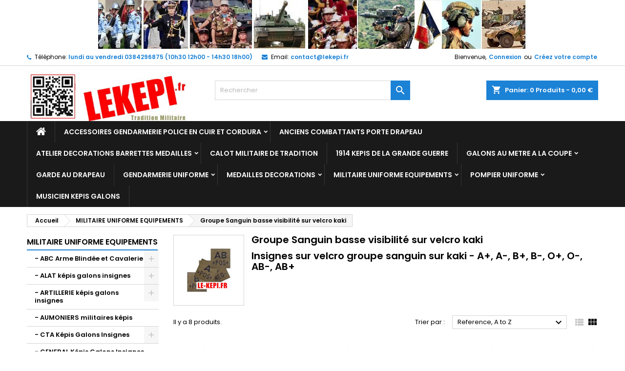

--- FILE ---
content_type: text/html; charset=utf-8
request_url: https://lekepi.fr/164-groupe-sanguin-basse-visibilite-sur-velcro-kaki
body_size: 26177
content:
<!doctype html>
<html lang="fr">

  <head>
    
      
  <meta charset="utf-8">


  <meta http-equiv="x-ua-compatible" content="ie=edge">



  <title>Groupe Sanguin basse visibilité sur velcro kaki - Lekepi</title>
  
    
  
  <meta name="description" content="Groupe Sanguin basse visibilité kaki, tissu tissé, A+, A-, B+, B-, O+, O-, AB-, AB+ | Lekepi.fr">
  <meta name="keywords" content="groupe sanguin A+, groupe sanguin A-, groupe sanguin B+, groupe sanguin B-, groupe sanguin O+, groupe sanguin O-, groupe sanguin AB-, groupe sanguin AB-, lekepi.fr, lekepi">
        <link rel="canonical" href="https://lekepi.fr/164-groupe-sanguin-basse-visibilite-sur-velcro-kaki">
  
  
        




  <meta name="viewport" content="width=device-width, initial-scale=1">



  <link rel="icon" type="image/vnd.microsoft.icon" href="https://lekepi.fr/img/favicon-2.ico?1717158340">
  <link rel="shortcut icon" type="image/x-icon" href="https://lekepi.fr/img/favicon-2.ico?1717158340">



  
<link rel="font" rel="preload" as="font" type="font/woff2" crossorigin href="https://lekepi.fr/themes/AngarTheme/assets/css/fonts/material_icons.woff2"/>
<link rel="font" rel="preload" as="font" type="font/woff2" crossorigin href="https://lekepi.fr/themes/AngarTheme/assets/css/fonts/fontawesome-webfont.woff2?v=4.7.0"/>

  <link rel="stylesheet" rel="preload" as="style" href="https://lekepi.fr/themes/AngarTheme/assets/cache/theme-47704185.css" media="all" />


  <link rel="stylesheet" href="https://lekepi.fr/themes/AngarTheme/assets/cache/theme-47704185.css" type="text/css" media="all">


<link rel="stylesheet" rel="preload" as="style" href="https://fonts.googleapis.com/css?family=Poppins:400,600&amp;subset=latin,latin-ext&display=block" type="text/css" media="all" />


  

  <script type="text/javascript">
        var elementRecaptcha = "<div class=\"recaptcha-text-center\" style=\"text-align: center\"><div class=\"g-recaptcha\" style=\"display: inline-block !important\" data-sitekey=\"6LeGWwghAAAAALQVNAuALB9HEc2R2qDEyLtjT3NN\" data-theme=\"light\" data-size=\"normal\" data-callback=\"callbackRecaptcha\"><\/div><\/div>";
        var isPsVersion17 = true;
        var isPsVersion8 = false;
        var prestashop = {"cart":{"products":[],"totals":{"total":{"type":"total","label":"Total","amount":0,"value":"0,00\u00a0\u20ac"},"total_including_tax":{"type":"total","label":"Total TTC","amount":0,"value":"0,00\u00a0\u20ac"},"total_excluding_tax":{"type":"total","label":"Total HT :","amount":0,"value":"0,00\u00a0\u20ac"}},"subtotals":{"products":{"type":"products","label":"Sous-total","amount":0,"value":"0,00\u00a0\u20ac"},"discounts":null,"shipping":{"type":"shipping","label":"Livraison","amount":0,"value":""},"tax":null},"products_count":0,"summary_string":"0 articles","vouchers":{"allowed":1,"added":[]},"discounts":[],"minimalPurchase":1,"minimalPurchaseRequired":"Un montant total de 1,00\u00a0\u20ac HT minimum est requis pour valider votre commande. Le montant actuel de votre commande est de 0,00\u00a0\u20ac HT."},"currency":{"id":1,"name":"Euro","iso_code":"EUR","iso_code_num":"978","sign":"\u20ac"},"customer":{"lastname":null,"firstname":null,"email":null,"birthday":null,"newsletter":null,"newsletter_date_add":null,"optin":null,"website":null,"company":null,"siret":null,"ape":null,"is_logged":false,"gender":{"type":null,"name":null},"addresses":[]},"language":{"name":"Fran\u00e7ais (French)","iso_code":"fr","locale":"fr-FR","language_code":"fr","is_rtl":"0","date_format_lite":"d\/m\/Y","date_format_full":"d\/m\/Y H:i:s","id":1},"page":{"title":"","canonical":"https:\/\/lekepi.fr\/164-groupe-sanguin-basse-visibilite-sur-velcro-kaki","meta":{"title":"Groupe Sanguin basse visibilit\u00e9 sur velcro kaki - Lekepi","description":"Groupe Sanguin basse visibilit\u00e9 kaki, tissu tiss\u00e9, A+, A-, B+, B-, O+, O-, AB-, AB+ | Lekepi.fr","keywords":"groupe sanguin A+, groupe sanguin A-, groupe sanguin B+, groupe sanguin B-, groupe sanguin O+, groupe sanguin O-, groupe sanguin AB-, groupe sanguin AB-, lekepi.fr, lekepi","robots":"index"},"page_name":"category","body_classes":{"lang-fr":true,"lang-rtl":false,"country-FR":true,"currency-EUR":true,"layout-left-column":true,"page-category":true,"tax-display-enabled":true,"category-id-164":true,"category-Groupe Sanguin basse visibilit\u00e9 sur velcro kaki":true,"category-id-parent-60":true,"category-depth-level-3":true},"admin_notifications":[]},"shop":{"name":"LEKEPI.FR - CGUNIF - BP 52  90101 DELLE Cedex  - T\u00e9l 03 84 29 68 75","logo":"https:\/\/lekepi.fr\/img\/logo-17171582392.jpg","stores_icon":"https:\/\/lekepi.fr\/img\/logo_stores.png","favicon":"https:\/\/lekepi.fr\/img\/favicon-2.ico"},"urls":{"base_url":"https:\/\/lekepi.fr\/","current_url":"https:\/\/lekepi.fr\/164-groupe-sanguin-basse-visibilite-sur-velcro-kaki","shop_domain_url":"https:\/\/lekepi.fr","img_ps_url":"https:\/\/lekepi.fr\/img\/","img_cat_url":"https:\/\/lekepi.fr\/img\/c\/","img_lang_url":"https:\/\/lekepi.fr\/img\/l\/","img_prod_url":"https:\/\/lekepi.fr\/img\/p\/","img_manu_url":"https:\/\/lekepi.fr\/img\/m\/","img_sup_url":"https:\/\/lekepi.fr\/img\/su\/","img_ship_url":"https:\/\/lekepi.fr\/img\/s\/","img_store_url":"https:\/\/lekepi.fr\/img\/st\/","img_col_url":"https:\/\/lekepi.fr\/img\/co\/","img_url":"https:\/\/lekepi.fr\/themes\/AngarTheme\/assets\/img\/","css_url":"https:\/\/lekepi.fr\/themes\/AngarTheme\/assets\/css\/","js_url":"https:\/\/lekepi.fr\/themes\/AngarTheme\/assets\/js\/","pic_url":"https:\/\/lekepi.fr\/upload\/","pages":{"address":"https:\/\/lekepi.fr\/adresse","addresses":"https:\/\/lekepi.fr\/adresses","authentication":"https:\/\/lekepi.fr\/connexion","cart":"https:\/\/lekepi.fr\/panier","category":"https:\/\/lekepi.fr\/index.php?controller=category","cms":"https:\/\/lekepi.fr\/index.php?controller=cms","contact":"https:\/\/lekepi.fr\/nous-contacter","discount":"https:\/\/lekepi.fr\/reduction","guest_tracking":"https:\/\/lekepi.fr\/suivi-commande-invite","history":"https:\/\/lekepi.fr\/historique-commandes","identity":"https:\/\/lekepi.fr\/identite","index":"https:\/\/lekepi.fr\/","my_account":"https:\/\/lekepi.fr\/mon-compte","order_confirmation":"https:\/\/lekepi.fr\/confirmation-commande","order_detail":"https:\/\/lekepi.fr\/index.php?controller=order-detail","order_follow":"https:\/\/lekepi.fr\/suivi-commande","order":"https:\/\/lekepi.fr\/commande","order_return":"https:\/\/lekepi.fr\/index.php?controller=order-return","order_slip":"https:\/\/lekepi.fr\/avoirs","pagenotfound":"https:\/\/lekepi.fr\/page-introuvable","password":"https:\/\/lekepi.fr\/recuperation-mot-de-passe","pdf_invoice":"https:\/\/lekepi.fr\/index.php?controller=pdf-invoice","pdf_order_return":"https:\/\/lekepi.fr\/index.php?controller=pdf-order-return","pdf_order_slip":"https:\/\/lekepi.fr\/index.php?controller=pdf-order-slip","prices_drop":"https:\/\/lekepi.fr\/promotions","product":"https:\/\/lekepi.fr\/index.php?controller=product","search":"https:\/\/lekepi.fr\/recherche","sitemap":"https:\/\/lekepi.fr\/plan-site","stores":"https:\/\/lekepi.fr\/magasins","supplier":"https:\/\/lekepi.fr\/fournisseur","register":"https:\/\/lekepi.fr\/connexion?create_account=1","order_login":"https:\/\/lekepi.fr\/commande?login=1"},"alternative_langs":[],"theme_assets":"\/themes\/AngarTheme\/assets\/","actions":{"logout":"https:\/\/lekepi.fr\/?mylogout="},"no_picture_image":{"bySize":{"small_default":{"url":"https:\/\/lekepi.fr\/img\/p\/fr-default-small_default.jpg","width":98,"height":98},"cart_default":{"url":"https:\/\/lekepi.fr\/img\/p\/fr-default-cart_default.jpg","width":125,"height":125},"home_default":{"url":"https:\/\/lekepi.fr\/img\/p\/fr-default-home_default.jpg","width":259,"height":259},"medium_default":{"url":"https:\/\/lekepi.fr\/img\/p\/fr-default-medium_default.jpg","width":262,"height":262},"category_default":{"url":"https:\/\/lekepi.fr\/img\/p\/fr-default-category_default.jpg","width":500,"height":500},"large_default":{"url":"https:\/\/lekepi.fr\/img\/p\/fr-default-large_default.jpg","width":800,"height":800}},"small":{"url":"https:\/\/lekepi.fr\/img\/p\/fr-default-small_default.jpg","width":98,"height":98},"medium":{"url":"https:\/\/lekepi.fr\/img\/p\/fr-default-medium_default.jpg","width":262,"height":262},"large":{"url":"https:\/\/lekepi.fr\/img\/p\/fr-default-large_default.jpg","width":800,"height":800},"legend":""}},"configuration":{"display_taxes_label":true,"display_prices_tax_incl":true,"is_catalog":false,"show_prices":true,"opt_in":{"partner":false},"quantity_discount":{"type":"discount","label":"Remise sur prix unitaire"},"voucher_enabled":1,"return_enabled":0},"field_required":[],"breadcrumb":{"links":[{"title":"Accueil","url":"https:\/\/lekepi.fr\/"},{"title":"MILITAIRE UNIFORME EQUIPEMENTS","url":"https:\/\/lekepi.fr\/60-militaire-uniforme-equipements"},{"title":"Groupe Sanguin basse visibilit\u00e9 sur velcro kaki","url":"https:\/\/lekepi.fr\/164-groupe-sanguin-basse-visibilite-sur-velcro-kaki"}],"count":3},"link":{"protocol_link":"https:\/\/","protocol_content":"https:\/\/"},"time":1769624037,"static_token":"041b14e6f20ad8fd23fa29aae30448c8","token":"1971f061982dea70d3a72b886e6b29b0","debug":false};
        var recaptchaContactForm = "1";
        var recaptchaDataSiteKey = "6LeGWwghAAAAALQVNAuALB9HEc2R2qDEyLtjT3NN";
        var recaptchaLoginForm = "1";
        var recaptchaRegistrationForm = "1";
        var recaptchaType = "1";
        var recaptchaVersion = false;
      </script>



  <script>
    var an_opc_ulr = decodeURIComponent("https%3A%2F%2Flekepi.fr%2Fmodule%2Fan_productfields%2Fopc");
    var an_new = true;
    var an_pf_text_counter = false;
    var an_pf_dynamic_price = true;
    var an_pf_js_position = ".product-add-to-cart";
    var an_pf_js_price = "";
    var an_pf_js_position_type = "before";
    var an_date_format = "dd/mm/yy";

    if (!an_pf_js_position) {
        an_pf_js_position = '.product-add-to-cart';
    }
</script>
<script>
    function defer(method) {
        if (
            document.querySelector(an_pf_js_position) != null
            && document.querySelector('#an_productfields') != null
            && document.querySelector('#an_productfields').hasChildNodes()
        ) {
            setTimeout(function() { method();}, 1);
        } else {
            setTimeout(function() { defer(method); }, 1);
        }
    }
    function rdy(){
        defer(function () {
            switch (an_pf_js_position_type) {
                case 'after':
                    document.querySelector(an_pf_js_position).after(document.querySelector('#an_productfields'));
                    break;
                case 'prepend':
                    document.querySelector(an_pf_js_position).prepend(document.querySelector('#an_productfields'));
                    break;
                case 'append':
                    document.querySelector(an_pf_js_position).append(document.querySelector('#an_productfields'));
                    break;
                default:
                    document.querySelector(an_pf_js_position).before(document.querySelector('#an_productfields'));
            }
        });
    }
    document.addEventListener("DOMContentLoaded", rdy);

    function deferjq(method) {
        if (
            typeof $ !== 'undefined'
        ) {
            setTimeout(function() { method();}, 1);
        } else {
            setTimeout(function() { deferjq(method); }, 1);
        }
    }
    function rdyjq(){
        deferjq(function () {
            $(document).ajaxComplete(function (event, xhr, settings) {
                if (
                    typeof xhr.responseJSON != 'undefined'
                    && typeof xhr.responseJSON.quickview_html != 'undefined'
                    && xhr.responseJSON.quickview_html != null
                    && xhr.responseJSON.quickview_html.indexOf('id="an_productfields"') != -1
                ) {
                    switch (an_pf_js_position_type) {
                        case 'after':
                            document.querySelector(an_pf_js_position).after(document.querySelector('#an_productfields'));
                            break;
                        case 'prepend':
                            document.querySelector(an_pf_js_position).prepend(document.querySelector('#an_productfields'));
                            break;
                        case 'append':
                            document.querySelector(an_pf_js_position).append(document.querySelector('#an_productfields'));
                            break;
                        default:
                            document.querySelector(an_pf_js_position).before(document.querySelector('#an_productfields'));
                    }
                }
            });
        })
    }
    document.addEventListener("DOMContentLoaded", rdyjq);
</script>
<style type="text/css">
body {
background-color: #ffffff;
font-family: "Poppins", Arial, Helvetica, sans-serif;
}

.products .product-miniature .product-title {
height: 69px;
}

.products .product-miniature .product-title a {
font-size: 13px;
line-height: 17px;
}

#content-wrapper .products .product-miniature .product-desc {
height: 36px;
}

@media (min-width: 991px) {
#home_categories ul li .cat-container {
min-height: 314px;
}
}

@media (min-width: 768px) {
#_desktop_logo {
padding-top: 12px;
padding-bottom: 0px;
}
}

nav.header-nav {
background: #ffffff;
}

nav.header-nav,
.header_sep2 #contact-link span.shop-phone,
.header_sep2 #contact-link span.shop-phone.shop-tel,
.header_sep2 #contact-link span.shop-phone:last-child,
.header_sep2 .lang_currency_top,
.header_sep2 .lang_currency_top:last-child,
.header_sep2 #_desktop_currency_selector,
.header_sep2 #_desktop_language_selector,
.header_sep2 #_desktop_user_info {
border-color: #d6d4d4;
}

#contact-link,
#contact-link a,
.lang_currency_top span.lang_currency_text,
.lang_currency_top .dropdown i.expand-more,
nav.header-nav .user-info span,
nav.header-nav .user-info a.logout,
#languages-block-top div.current,
nav.header-nav a{
color: #000000;
}

#contact-link span.shop-phone strong,
#contact-link span.shop-phone strong a,
.lang_currency_top span.expand-more,
nav.header-nav .user-info a.account {
color: #1b82d6;
}

#contact-link span.shop-phone i {
color: #1b82d6;
}

.header-top {
background: #ffffff;
}

div#search_widget form button[type=submit] {
background: #1b82d6;
color: #ffffff;
}

div#search_widget form button[type=submit]:hover {
background: #1b82d6;
color: #ffffff;
}


#header div#_desktop_cart .blockcart .header {
background: #1b82d6;
}

#header div#_desktop_cart .blockcart .header a.cart_link {
color: #ffffff;
}


#homepage-slider .bx-wrapper .bx-pager.bx-default-pager a:hover,
#homepage-slider .bx-wrapper .bx-pager.bx-default-pager a.active{
background: #1b82d6;
}

div#rwd_menu {
background: #1b1a1b;
}

div#rwd_menu,
div#rwd_menu a {
color: #ffffff;
}

div#rwd_menu,
div#rwd_menu .rwd_menu_item,
div#rwd_menu .rwd_menu_item:first-child {
border-color: #363636;
}

div#rwd_menu .rwd_menu_item:hover,
div#rwd_menu .rwd_menu_item:focus,
div#rwd_menu .rwd_menu_item a:hover,
div#rwd_menu .rwd_menu_item a:focus {
color: #ffffff;
background: #1b82d6;
}

#mobile_top_menu_wrapper2 .top-menu li a:hover,
.rwd_menu_open ul.user_info li a:hover {
background: #1b82d6;
color: #ffffff;
}

#_desktop_top_menu{
background: #1b1a1b;
}

#_desktop_top_menu,
#_desktop_top_menu > ul > li,
.menu_sep1 #_desktop_top_menu > ul > li,
.menu_sep1 #_desktop_top_menu > ul > li:last-child,
.menu_sep2 #_desktop_top_menu,
.menu_sep2 #_desktop_top_menu > ul > li,
.menu_sep2 #_desktop_top_menu > ul > li:last-child,
.menu_sep3 #_desktop_top_menu,
.menu_sep4 #_desktop_top_menu,
.menu_sep5 #_desktop_top_menu,
.menu_sep6 #_desktop_top_menu {
border-color: #363636;
}

#_desktop_top_menu > ul > li > a {
color: #ffffff;
}

#_desktop_top_menu > ul > li:hover > a {
color: #ffffff;
background: #1b82d6;
}

.submenu1 #_desktop_top_menu .popover.sub-menu ul.top-menu li a:hover {
background: #1b82d6;
color: #ffffff;
}

#home_categories .homecat_title span {
border-color: #1b82d6;
}

#home_categories ul li .homecat_name span {
background: #1b82d6;
}

#home_categories ul li a.view_more {
background: #1b82d6;
color: #ffffff;
border-color: #1b82d6;
}

#home_categories ul li a.view_more:hover {
background: #1b1a1b;
color: #ffffff;
border-color: #1b1a1b;
}

.columns .text-uppercase a,
.columns .text-uppercase span,
.columns div#_desktop_cart .cart_index_title a,
#home_man_product .catprod_title a span {
border-color: #1b82d6;
}

#index .tabs ul.nav-tabs li.nav-item a.active,
#index .tabs ul.nav-tabs li.nav-item a:hover,
.index_title a,
.index_title span {
border-color: #1b82d6;
}

a.product-flags-plist span.product-flag.new,
#home_cat_product a.product-flags-plist span.product-flag.new,
#product #content .product-flags li,
#product #content .product-flags .product-flag.new {
background: #1b82d6;
}

.products .product-miniature .product-title a,
#home_cat_product ul li .right-block .name_block a {
color: #000000;
}

.products .product-miniature span.price,
#home_cat_product ul li .product-price-and-shipping .price,
.ui-widget .search_right span.search_price {
color: #ff5722;
}

.button-container .add-to-cart:hover,
#subcart .cart-buttons .viewcart:hover {
background: #282828;
color: #ffffff;
border-color: #282828;
}

.button-container .add-to-cart,
.button-container .add-to-cart:disabled,
#subcart .cart-buttons .viewcart {
background: #1b82d6;
color: #ffffff;
border-color: #1b82d6;
}

#home_cat_product .catprod_title span {
border-color: #1b82d6;
}

#home_man .man_title span {
border-color: #1b82d6;
}

div#angarinfo_block .icon_cms {
color: #1b82d6;
}

.footer-container {
background: #1b1a1b;
}

.footer-container,
.footer-container .h3,
.footer-container .links .title,
.row.social_footer {
border-color: #363636;
}

.footer-container .h3 span,
.footer-container .h3 a,
.footer-container .links .title span.h3,
.footer-container .links .title a.h3 {
border-color: #1b82d6;
}

.footer-container,
.footer-container .h3,
.footer-container .links .title .h3,
.footer-container a,
.footer-container li a,
.footer-container .links ul>li a {
color: #ffffff;
}

.block_newsletter .btn-newsletter {
background: #1b82d6;
color: #ffffff;
}

.block_newsletter .btn-newsletter:hover {
background: #1b82d6;
color: #ffffff;
}

.footer-container .bottom-footer {
background: #1b1a1b;
border-color: #363636;
color: #ffffff;
}

.product-prices .current-price span.price {
color: #a5a8a6;
}

.product-add-to-cart button.btn.add-to-cart:hover {
background: #0ba11f;
color: #ffffff;
border-color: #282828;
}

.product-add-to-cart button.btn.add-to-cart,
.product-add-to-cart button.btn.add-to-cart:disabled {
background: #1b82d6;
color: #ffffff;
border-color: #1b82d6;
}

#product .tabs ul.nav-tabs li.nav-item a.active,
#product .tabs ul.nav-tabs li.nav-item a:hover,
#product .index_title span,
.page-product-heading span,
body #product-comments-list-header .comments-nb {
border-color: #1b82d6;
}

body .btn-primary:hover {
background: #3aa04c;
color: #ffffff;
border-color: #196f28;
}

body .btn-primary,
body .btn-primary.disabled,
body .btn-primary:disabled,
body .btn-primary.disabled:hover {
background: #43b754;
color: #ffffff;
border-color: #399a49;
}

body .btn-secondary:hover {
background: #33ccff;
color: #000000;
border-color: #d8d8d8;
}

body .btn-secondary,
body .btn-secondary.disabled,
body .btn-secondary:disabled,
body .btn-secondary.disabled:hover {
background: #33ccff;
color: #000000;
border-color: #d8d8d8;
}

.form-control:focus, .input-group.focus {
border-color: #2c82f2;
outline-color: #2c82f2;
}

body .pagination .page-list .current a,
body .pagination .page-list a:hover,
body .pagination .page-list .current a.disabled,
body .pagination .page-list .current a.disabled:hover {
color: #1b82d6;
}

.page-my-account #content .links a:hover i {
color: #1b82d6;
}

#scroll_top {
background: #1b82d6;
color: #ffffff;
}

#scroll_top:hover,
#scroll_top:focus {
background: #1b1a1b;
color: #ffffff;
}

</style><link
        rel="stylesheet"
        href="https://unpkg.com/leaflet@1.6.0/dist/leaflet.css"
        integrity="sha512-xwE/Az9zrjBIphAcBb3F6JVqxf46+CDLwfLMHloNu6KEQCAWi6HcDUbeOfBIptF7tcCzusKFjFw2yuvEpDL9wQ=="
        crossorigin=""/>
<script
        src="https://unpkg.com/leaflet@1.6.0/dist/leaflet.js"
        integrity="sha512-gZwIG9x3wUXg2hdXF6+rVkLF/0Vi9U8D2Ntg4Ga5I5BZpVkVxlJWbSQtXPSiUTtC0TjtGOmxa1AJPuV0CPthew=="
        crossorigin="">

</script>



    
  </head>

  <body id="category" class="lang-fr country-fr currency-eur layout-left-column page-category tax-display-enabled category-id-164 category-groupe-sanguin-basse-visibilite-sur-velcro-kaki category-id-parent-60 category-depth-level-3 live_edit_0  ps_177 ps_178
	no_bg #ffffff bg_attatchment_fixed bg_position_tl bg_repeat_xy bg_size_initial slider_position_column slider_controls_white banners_top2 banners_top_tablets2 banners_top_phones1 banners_bottom2 banners_bottom_tablets2 banners_bottom_phones1 submenu1 pl_1col_qty_3 pl_2col_qty_3 pl_3col_qty_3 pl_1col_qty_bigtablets_3 pl_2col_qty_bigtablets_3 pl_3col_qty_bigtablets_2 pl_1col_qty_tablets_3 pl_1col_qty_phones_2 home_tabs2 pl_border_type3 69 13 17 pl_button_icon_no pl_button_qty4 pl_desc_no pl_reviews_yes pl_availability_yes  hide_reference_no hide_reassurance_yes product_tabs2    menu_sep1 header_sep1 slider_boxed feat_cat_style1 feat_cat4 feat_cat_bigtablets3 feat_cat_tablets2 feat_cat_phones2 all_products_yes pl_colors_yes newsletter_info_yes stickycart_yes stickymenu_no homeicon_no pl_man_yes product_hide_man_yes  pl_ref_no  mainfont_Poppins bg_white  not_logged  ">

    
      
    

    <main>
      
              

      <header id="header">
        
          


  <div class="header-banner">
    <div id="angarbanners_header" class="angarbanners">
	<ul class="clearfix row">
	


	<li class="angarbanners-item-1 col-xs-12">

					<a href="https://lekepi.fr/2-accueil-nos-catalogues" class="item-link" title="le-kepi.fr">
		
							<img src="https://lekepi.fr/modules/angarbanners/views/img/b994647ec20e15cddff63a7de1e4469454cafadc_lk-bandeau-haut-lekepi.jpg" class="item-img " title="le-kepi.fr" alt="le-kepi.fr" width="879" height="100"/>
			
			
					</a>
		
	</li>



		</ul>
</div>

  </div>



  <nav class="header-nav">
    <div class="container">
      <div class="row">
          <div class="col-md-12 col-xs-12">
            <div id="_desktop_contact_link">
  <div id="contact-link">

			<span class="shop-phone contact_link">
			<a href="https://lekepi.fr/nous-contacter">Contact</a>
		</span>
	
			<span class="shop-phone shop-tel">
			<i class="fa fa-phone"></i>
			<span class="shop-phone_text">Téléphone:</span>
			<strong><a href="tel:lundi au vendredi  0384296875  (10h30 12h00 - 14h30  18h00)">lundi au vendredi  0384296875  (10h30 12h00 - 14h30  18h00)</a></strong>
		</span>
	
			<span class="shop-phone shop-email">
			<i class="fa fa-envelope"></i>
			<span class="shop-phone_text">Email:</span>
			<strong><a href="&#109;&#97;&#105;&#108;&#116;&#111;&#58;%63%6f%6e%74%61%63%74@%6c%65%6b%65%70%69.%66%72" >&#x63;&#x6f;&#x6e;&#x74;&#x61;&#x63;&#x74;&#x40;&#x6c;&#x65;&#x6b;&#x65;&#x70;&#x69;&#x2e;&#x66;&#x72;</a></strong>
		</span>
	

  </div>
</div>


            <div id="_desktop_user_info">
  <div class="user-info">


	<ul class="user_info hidden-md-up">

		
			<li><a href="https://lekepi.fr/mon-compte" title="Identifiez-vous" rel="nofollow">Connexion</a></li>
			<li><a href="https://lekepi.fr/connexion?create_account=1" title="Identifiez-vous" rel="nofollow">Créez votre compte</a></li>

		
	</ul>


	<div class="hidden-sm-down">
		<span class="welcome">Bienvenue,</span>
					<a class="account" href="https://lekepi.fr/mon-compte" title="Identifiez-vous" rel="nofollow">Connexion</a>

			<span class="or">ou</span>

			<a class="account" href="https://lekepi.fr/connexion?create_account=1" title="Identifiez-vous" rel="nofollow">Créez votre compte</a>
			</div>


  </div>
</div>
          </div>
      </div>
    </div>
  </nav>



  <div class="header-top">
    <div class="container">
	  <div class="row">
        <div class="col-md-4 hidden-sm-down2" id="_desktop_logo">
                            <a href="https://lekepi.fr/">
                  <img class="logo img-responsive" src="https://lekepi.fr/img/logo-17171582392.jpg" alt="LEKEPI.FR - CGUNIF - BP 52  90101 DELLE Cedex  - Tél 03 84 29 68 75">
                </a>
                    </div>
		
<div id="_desktop_cart">

	<div class="cart_top">

		<div class="blockcart cart-preview inactive" data-refresh-url="//lekepi.fr/module/ps_shoppingcart/ajax">
			<div class="header">
			
				<div class="cart_index_title">
					<a class="cart_link" rel="nofollow" href="//lekepi.fr/panier?action=show">
						<i class="material-icons shopping-cart">shopping_cart</i>
						<span class="hidden-sm-down cart_title">Panier:</span>
						<span class="cart-products-count">
							0<span> Produits - 0,00 €</span>
						</span>
					</a>
				</div>


				<div id="subcart">

					<ul class="cart_products">

											<li>Il n'y a plus d'articles dans votre panier</li>
					
										</ul>

					<ul class="cart-subtotals">

				
						<li>
							<span class="text">Livraison</span>
							<span class="value"></span>
							<span class="clearfix"></span>
						</li>

						<li>
							<span class="text">Total</span>
							<span class="value">0,00 €</span>
							<span class="clearfix"></span>
						</li>

					</ul>

					<div class="cart-buttons">
						<a class="btn btn-primary viewcart" href="//lekepi.fr/panier?action=show">Commander <i class="material-icons">&#xE315;</i></a>
											</div>

				</div>

			</div>
		</div>

	</div>

</div>


<!-- Block search module TOP -->
<div id="_desktop_search_widget" class="col-lg-4 col-md-4 col-sm-12 search-widget hidden-sm-down ">
	<div id="search_widget" data-search-controller-url="//lekepi.fr/recherche">
		<form method="get" action="//lekepi.fr/recherche">
			<input type="hidden" name="controller" value="search">
			<input type="text" name="s" value="" placeholder="Rechercher" aria-label="Rechercher">
			<button type="submit">
				<i class="material-icons search">&#xE8B6;</i>
				<span class="hidden-xl-down">Rechercher</span>
			</button>
		</form>
	</div>
</div>
<!-- /Block search module TOP -->


		<div class="clearfix"></div>
	  </div>
    </div>

	<div id="rwd_menu" class="hidden-md-up">
		<div class="container">
			<div id="menu-icon2" class="rwd_menu_item"><i class="material-icons d-inline">&#xE5D2;</i></div>
			<div id="search-icon" class="rwd_menu_item"><i class="material-icons search">&#xE8B6;</i></div>
			<div id="user-icon" class="rwd_menu_item"><i class="material-icons logged">&#xE7FF;</i></div>
			<div id="_mobile_cart" class="rwd_menu_item"></div>
		</div>
		<div class="clearfix"></div>
	</div>

	<div class="container">
		<div id="mobile_top_menu_wrapper2" class="rwd_menu_open hidden-md-up" style="display:none;">
			<div class="js-top-menu mobile" id="_mobile_top_menu"></div>
		</div>

		<div id="mobile_search_wrapper" class="rwd_menu_open hidden-md-up" style="display:none;">
			<div id="_mobile_search_widget"></div>
		</div>

		<div id="mobile_user_wrapper" class="rwd_menu_open hidden-md-up" style="display:none;">
			<div id="_mobile_user_info"></div>
		</div>
	</div>
  </div>
  

<div class="menu js-top-menu position-static hidden-sm-down" id="_desktop_top_menu">
    

      <ul class="top-menu container" id="top-menu" data-depth="0">

					<li class="home_icon"><a href="https://lekepi.fr/"><i class="icon-home"></i><span>Accueil</span></a></li>
		
	    
							<li class="category" id="category-139">
								  <a
					class="dropdown-item sf-with-ul"
					href="https://lekepi.fr/139-accessoires-gendarmerie-police-en-cuir-et-cordura" data-depth="0"
									  >
										  					  					  <span class="float-xs-right hidden-md-up">
						<span data-target="#top_sub_menu_54999" data-toggle="collapse" class="navbar-toggler collapse-icons">
						  <i class="material-icons add">&#xE313;</i>
						  <i class="material-icons remove">&#xE316;</i>
						</span>
					  </span>
										ACCESSOIRES GENDARMERIE POLICE EN CUIR ET CORDURA
				  </a>
				  				  <div  class="popover sub-menu js-sub-menu collapse" id="top_sub_menu_54999">
					

      <ul class="top-menu container"  data-depth="1">

		
	    
							<li class="category" id="category-166">
								  <a
					class="dropdown-item dropdown-submenu"
					href="https://lekepi.fr/166-galon-velcro-noir-basse-visibilite" data-depth="1"
									  >
										Galon velcro Noir basse visibilité
				  </a>
				  				</li>
							<li class="category" id="category-168">
								  <a
					class="dropdown-item dropdown-submenu"
					href="https://lekepi.fr/168-porte-accessoires-gendarmerie-police" data-depth="1"
									  >
										Porte accessoires Gendarmerie Police
				  </a>
				  				</li>
							<li class="category" id="category-239">
								  <a
					class="dropdown-item dropdown-submenu"
					href="https://lekepi.fr/239-bagagerie" data-depth="1"
									  >
										Bagagerie
				  </a>
				  				</li>
							<li class="category" id="category-235">
								  <a
					class="dropdown-item dropdown-submenu"
					href="https://lekepi.fr/235-gants-de-protection-gendarmerie" data-depth="1"
									  >
										Gants de protection gendarmerie
				  </a>
				  				</li>
							<li class="category" id="category-221">
								  <a
					class="dropdown-item dropdown-submenu"
					href="https://lekepi.fr/221-dragonne-pour-pistolet" data-depth="1"
									  >
										Dragonne pour pistolet
				  </a>
				  				</li>
							<li class="category" id="category-167">
								  <a
					class="dropdown-item dropdown-submenu"
					href="https://lekepi.fr/167-ceinturon" data-depth="1"
									  >
										Ceinturon
				  </a>
				  				</li>
			
		
      </ul>


																																	  </div>
				  				</li>
							<li class="category" id="category-281">
								  <a
					class="dropdown-item"
					href="https://lekepi.fr/281-anciens-combattants-porte-drapeau" data-depth="0"
									  >
										ANCIENS COMBATTANTS PORTE DRAPEAU
				  </a>
				  				</li>
							<li class="category" id="category-59">
								  <a
					class="dropdown-item sf-with-ul"
					href="https://lekepi.fr/59-atelier-decorations-barrettes-medailles" data-depth="0"
									  >
										  					  					  <span class="float-xs-right hidden-md-up">
						<span data-target="#top_sub_menu_21492" data-toggle="collapse" class="navbar-toggler collapse-icons">
						  <i class="material-icons add">&#xE313;</i>
						  <i class="material-icons remove">&#xE316;</i>
						</span>
					  </span>
										ATELIER DECORATIONS BARRETTES MEDAILLES
				  </a>
				  				  <div  class="popover sub-menu js-sub-menu collapse" id="top_sub_menu_21492">
					

      <ul class="top-menu container"  data-depth="1">

		
	    
							<li class="category" id="category-335">
								  <a
					class="dropdown-item dropdown-submenu"
					href="https://lekepi.fr/335-confection-de-barrettes-sur-drap-noir" data-depth="1"
									  >
										Confection de BARRETTES sur DRAP NOIR
				  </a>
				  				</li>
							<li class="category" id="category-340">
								  <a
					class="dropdown-item dropdown-submenu"
					href="https://lekepi.fr/340-montage-de-barrettes-sur-rail-rapide" data-depth="1"
									  >
										Montage de BARRETTES SUR RAIL RAPIDE
				  </a>
				  				</li>
							<li class="category" id="category-336">
								  <a
					class="dropdown-item dropdown-submenu"
					href="https://lekepi.fr/336-confection-medailles-ordonnance-sur-drap-noir" data-depth="1"
									  >
										Confection MEDAILLES ORDONNANCE sur DRAP NOIR
				  </a>
				  				</li>
							<li class="category" id="category-337">
								  <a
					class="dropdown-item dropdown-submenu"
					href="https://lekepi.fr/337-montage-de-medailles-reduction-sur-barre-doree" data-depth="1"
									  >
										Montage de MEDAILLES REDUCTION sur barre dorée
				  </a>
				  				</li>
			
		
      </ul>


																										<div class="menu-images-container">
																			<img src="https://lekepi.fr/img/c/59-0_thumb.jpg">
																		<div class="clearfix"></div>
								</div>
																						  </div>
				  				</li>
							<li class="category" id="category-135">
								  <a
					class="dropdown-item"
					href="https://lekepi.fr/135-calot-militaire-de-tradition" data-depth="0"
									  >
										CALOT MILITAIRE DE TRADITION
				  </a>
				  				</li>
							<li class="category" id="category-119">
								  <a
					class="dropdown-item"
					href="https://lekepi.fr/119-1914-kepis-de-la-grande-guerre" data-depth="0"
									  >
										1914 KEPIS DE LA GRANDE GUERRE
				  </a>
				  				</li>
							<li class="category" id="category-118">
								  <a
					class="dropdown-item sf-with-ul"
					href="https://lekepi.fr/118-galons-au-metre-a-la-coupe" data-depth="0"
									  >
										  					  					  <span class="float-xs-right hidden-md-up">
						<span data-target="#top_sub_menu_81223" data-toggle="collapse" class="navbar-toggler collapse-icons">
						  <i class="material-icons add">&#xE313;</i>
						  <i class="material-icons remove">&#xE316;</i>
						</span>
					  </span>
										GALONS AU METRE A LA COUPE
				  </a>
				  				  <div  class="popover sub-menu js-sub-menu collapse" id="top_sub_menu_81223">
					

      <ul class="top-menu container"  data-depth="1">

		
	    
							<li class="category" id="category-472">
								  <a
					class="dropdown-item dropdown-submenu"
					href="https://lekepi.fr/472-00-soutache-coupe-de-galon-pour-kepi" data-depth="1"
									  >
										00 Soutache coupe de galon pour képi
				  </a>
				  				</li>
							<li class="category" id="category-460">
								  <a
					class="dropdown-item dropdown-submenu"
					href="https://lekepi.fr/460-05-sergent-coupe-de-galon-militaire" data-depth="1"
									  >
										05 Sergent coupe de galon militaire
				  </a>
				  				</li>
							<li class="category" id="category-461">
								  <a
					class="dropdown-item dropdown-submenu"
					href="https://lekepi.fr/461-10-sergent-chef-coupe-de-galon-militaire" data-depth="1"
									  >
										10  Sergent-Chef coupe de galon militaire
				  </a>
				  				</li>
							<li class="category" id="category-463">
								  <a
					class="dropdown-item dropdown-submenu"
					href="https://lekepi.fr/463-15-adjudant-chef-coupe-de-galon-militaire" data-depth="1"
									  >
										15 Adjudant (chef) coupe de galon militaire
				  </a>
				  				</li>
							<li class="category" id="category-464">
								  <a
					class="dropdown-item dropdown-submenu"
					href="https://lekepi.fr/464-25-major-coupe-de-galon-militaire" data-depth="1"
									  >
										25 Major coupe de galon militaire
				  </a>
				  				</li>
							<li class="category" id="category-466">
								  <a
					class="dropdown-item dropdown-submenu"
					href="https://lekepi.fr/466-30-sous-lieutenant-coupe-de-galon-militaire" data-depth="1"
									  >
										30 Sous-Lieutenant coupe de galon militaire
				  </a>
				  				</li>
							<li class="category" id="category-467">
								  <a
					class="dropdown-item dropdown-submenu"
					href="https://lekepi.fr/467-35-lieutenant-coupe-de-galon-militaire" data-depth="1"
									  >
										35 Lieutenant coupe de galon militaire
				  </a>
				  				</li>
							<li class="category" id="category-468">
								  <a
					class="dropdown-item dropdown-submenu"
					href="https://lekepi.fr/468-40-capitaine-coupe-de-galon-militaire" data-depth="1"
									  >
										40 Capitaine coupe de galon militaire
				  </a>
				  				</li>
							<li class="category" id="category-469">
								  <a
					class="dropdown-item dropdown-submenu"
					href="https://lekepi.fr/469-45-commandant-coupe-de-galon-militaire" data-depth="1"
									  >
										45 Commandant coupe de galon militaire
				  </a>
				  				</li>
							<li class="category" id="category-470">
								  <a
					class="dropdown-item dropdown-submenu"
					href="https://lekepi.fr/470-50-lieutenant-colonel-coupe-de-galon-militaire" data-depth="1"
									  >
										50 Lieutenant-Colonel coupe de galon militaire
				  </a>
				  				</li>
							<li class="category" id="category-471">
								  <a
					class="dropdown-item dropdown-submenu"
					href="https://lekepi.fr/471-55-colonel-coupe-de-galon-militaire" data-depth="1"
									  >
										55 Colonel coupe de galon militaire
				  </a>
				  				</li>
			
		
      </ul>


																										<div class="menu-images-container">
																			<img src="https://lekepi.fr/img/c/118-0_thumb.jpg">
																		<div class="clearfix"></div>
								</div>
																						  </div>
				  				</li>
							<li class="category" id="category-138">
								  <a
					class="dropdown-item"
					href="https://lekepi.fr/138-garde-au-drapeau" data-depth="0"
									  >
										GARDE AU DRAPEAU
				  </a>
				  				</li>
							<li class="category" id="category-3">
								  <a
					class="dropdown-item sf-with-ul"
					href="https://lekepi.fr/3-gendarmerie-uniforme" data-depth="0"
									  >
										  					  					  <span class="float-xs-right hidden-md-up">
						<span data-target="#top_sub_menu_95097" data-toggle="collapse" class="navbar-toggler collapse-icons">
						  <i class="material-icons add">&#xE313;</i>
						  <i class="material-icons remove">&#xE316;</i>
						</span>
					  </span>
										GENDARMERIE UNIFORME
				  </a>
				  				  <div  class="popover sub-menu js-sub-menu collapse" id="top_sub_menu_95097">
					

      <ul class="top-menu container"  data-depth="1">

		
	    
							<li class="category" id="category-447">
								  <a
					class="dropdown-item dropdown-submenu"
					href="https://lekepi.fr/447-chapeau-de-brousse-noir-gendarmerie" data-depth="1"
									  >
										Chapeau de brousse noir Gendarmerie
				  </a>
				  				</li>
							<li class="category" id="category-109">
								  <a
					class="dropdown-item dropdown-submenu"
					href="https://lekepi.fr/109-vareuse-et-spencer-gendarmerie-boutons-et-accessoires" data-depth="1"
									  >
										Vareuse et Spencer Gendarmerie - boutons et accessoires
				  </a>
				  				</li>
							<li class="category" id="category-311">
								  <a
					class="dropdown-item dropdown-submenu"
					href="https://lekepi.fr/311-ecusson-hauts-de-france-gendarmerie" data-depth="1"
									  >
										Ecusson HAUTS DE FRANCE Gendarmerie
				  </a>
				  				</li>
							<li class="category" id="category-315">
								  <a
					class="dropdown-item dropdown-submenu"
					href="https://lekepi.fr/315-ecusson-centre-val-de-loire-gendarmerie" data-depth="1"
									  >
										Ecusson CENTRE VAL DE LOIRE Gendarmerie
				  </a>
				  				</li>
							<li class="category" id="category-369">
								  <a
					class="dropdown-item dropdown-submenu"
					href="https://lekepi.fr/369-ecussons-gign-gendarmerie" data-depth="1"
									  >
										Ecussons GIGN Gendarmerie
				  </a>
				  				</li>
							<li class="category" id="category-312">
								  <a
					class="dropdown-item dropdown-submenu"
					href="https://lekepi.fr/312-ecusson-ile-de-france-gendarmerie" data-depth="1"
									  >
										Ecusson ILE DE FRANCE Gendarmerie
				  </a>
				  				</li>
							<li class="category" id="category-314">
								  <a
					class="dropdown-item dropdown-submenu"
					href="https://lekepi.fr/314-ecusson-pays-de-loire-gendarmerie" data-depth="1"
									  >
										Ecusson PAYS DE LOIRE Gendarmerie
				  </a>
				  				</li>
							<li class="category" id="category-349">
								  <a
					class="dropdown-item dropdown-submenu"
					href="https://lekepi.fr/349-ecusson-nouvelle-caledonie-gendarmerie" data-depth="1"
									  >
										Ecusson NOUVELLE CALEDONIE Gendarmerie
				  </a>
				  				</li>
							<li class="category" id="category-313">
								  <a
					class="dropdown-item dropdown-submenu"
					href="https://lekepi.fr/313-ecusson-bretagne-gendarmerie" data-depth="1"
									  >
										Ecusson BRETAGNE Gendarmerie
				  </a>
				  				</li>
							<li class="category" id="category-316">
								  <a
					class="dropdown-item dropdown-submenu"
					href="https://lekepi.fr/316-ecusson-bourgogne-franche-comte-gendarmerie" data-depth="1"
									  >
										Ecusson BOURGOGNE FRANCHE COMTE Gendarmerie
				  </a>
				  				</li>
							<li class="category" id="category-309">
								  <a
					class="dropdown-item dropdown-submenu"
					href="https://lekepi.fr/309-ecusson-normandie-region-gendarmerie" data-depth="1"
									  >
										Ecusson NORMANDIE région Gendarmerie
				  </a>
				  				</li>
							<li class="category" id="category-240">
								  <a
					class="dropdown-item dropdown-submenu"
					href="https://lekepi.fr/240-ecusson-psig-gendarmerie" data-depth="1"
									  >
										Ecusson PSIG Gendarmerie
				  </a>
				  				</li>
							<li class="category" id="category-245">
								  <a
					class="dropdown-item dropdown-submenu"
					href="https://lekepi.fr/245-porte-ecusson-stylo-identification-gendarmerie" data-depth="1"
									  >
										PORTE ECUSSON stylo identification Gendarmerie
				  </a>
				  				</li>
							<li class="category" id="category-346">
								  <a
					class="dropdown-item dropdown-submenu"
					href="https://lekepi.fr/346-ecusson-grand-est-gendarmerie" data-depth="1"
									  >
										Ecusson GRAND EST Gendarmerie
				  </a>
				  				</li>
							<li class="category" id="category-241">
								  <a
					class="dropdown-item dropdown-submenu"
					href="https://lekepi.fr/241-ecusson-opj-gendarmerie" data-depth="1"
									  >
										Ecusson OPJ Gendarmerie
				  </a>
				  				</li>
							<li class="category" id="category-244">
								  <a
					class="dropdown-item dropdown-submenu"
					href="https://lekepi.fr/244-ecusson-montagne-gendarmerie" data-depth="1"
									  >
										Ecusson MONTAGNE Gendarmerie
				  </a>
				  				</li>
							<li class="category" id="category-317">
								  <a
					class="dropdown-item dropdown-submenu"
					href="https://lekepi.fr/317-ecusson-nouvelle-aquitaine-gendarmerie" data-depth="1"
									  >
										Ecusson NOUVELLE AQUITAINE Gendarmerie
				  </a>
				  				</li>
							<li class="category" id="category-262">
								  <a
					class="dropdown-item dropdown-submenu"
					href="https://lekepi.fr/262-ecusson-mobile-gendarmerie" data-depth="1"
									  >
										Ecusson MOBILE gendarmerie
				  </a>
				  				</li>
							<li class="category" id="category-325">
								  <a
					class="dropdown-item dropdown-submenu"
					href="https://lekepi.fr/325-ecusson-la-reunion-gendarmerie" data-depth="1"
									  >
										Ecusson LA REUNION Gendarmerie
				  </a>
				  				</li>
							<li class="category" id="category-319">
								  <a
					class="dropdown-item dropdown-submenu"
					href="https://lekepi.fr/319-ecusson-occitanie-gendarmerie" data-depth="1"
									  >
										Ecusson OCCITANIE Gendarmerie
				  </a>
				  				</li>
							<li class="category" id="category-351">
								  <a
					class="dropdown-item dropdown-submenu"
					href="https://lekepi.fr/351-ecusson-polynesie-gendarmerie" data-depth="1"
									  >
										Ecusson POLYNESIE Gendarmerie
				  </a>
				  				</li>
							<li class="category" id="category-320">
								  <a
					class="dropdown-item dropdown-submenu"
					href="https://lekepi.fr/320-ecusson-provence-alpes-cote-d-azur-gendarmerie" data-depth="1"
									  >
										Ecusson PROVENCE ALPES COTE D&#039;AZUR Gendarmerie
				  </a>
				  				</li>
							<li class="category" id="category-318">
								  <a
					class="dropdown-item dropdown-submenu"
					href="https://lekepi.fr/318-ecusson-auvergne-rhone-alpes-gendarmerie" data-depth="1"
									  >
										Ecusson AUVERGNE RHONE ALPES Gendarmerie
				  </a>
				  				</li>
							<li class="category" id="category-110">
								  <a
					class="dropdown-item dropdown-submenu sf-with-ul"
					href="https://lekepi.fr/110-ecussons-de-regions-et-insignes-de-specialites" data-depth="1"
									  >
										  					  					  <span class="float-xs-right hidden-md-up">
						<span data-target="#top_sub_menu_45831" data-toggle="collapse" class="navbar-toggler collapse-icons">
						  <i class="material-icons add">&#xE313;</i>
						  <i class="material-icons remove">&#xE316;</i>
						</span>
					  </span>
										Ecussons de régions et insignes de spécialités
				  </a>
				  				  <div  class="collapse" id="top_sub_menu_45831">
					

      <ul class="top-menu container"  data-depth="2">

		
	    
							<li class="category" id="category-242">
								  <a
					class="dropdown-item"
					href="https://lekepi.fr/242-regions-de-gendarmerie" data-depth="2"
									  >
										Régions de Gendarmerie
				  </a>
				  				</li>
			
		
      </ul>


									  </div>
				  				</li>
							<li class="category" id="category-348">
								  <a
					class="dropdown-item dropdown-submenu"
					href="https://lekepi.fr/348-ecusson-corse-gendarmerie" data-depth="1"
									  >
										Ecusson CORSE Gendarmerie
				  </a>
				  				</li>
							<li class="category" id="category-323">
								  <a
					class="dropdown-item dropdown-submenu"
					href="https://lekepi.fr/323-ecusson-guadeloupe-gendarmerie" data-depth="1"
									  >
										Ecusson GUADELOUPE Gendarmerie
				  </a>
				  				</li>
							<li class="category" id="category-324">
								  <a
					class="dropdown-item dropdown-submenu"
					href="https://lekepi.fr/324-ecusson-mayotte-gendarmerie" data-depth="1"
									  >
										Ecusson MAYOTTE Gendarmerie
				  </a>
				  				</li>
							<li class="category" id="category-352">
								  <a
					class="dropdown-item dropdown-submenu"
					href="https://lekepi.fr/352-ecusson-garde-republicaine-gendarmerie" data-depth="1"
									  >
										Ecusson GARDE REPUBLICAINE Gendarmerie
				  </a>
				  				</li>
							<li class="category" id="category-354">
								  <a
					class="dropdown-item dropdown-submenu"
					href="https://lekepi.fr/354-ecusson-commandement-des-ecoles-gendarmerie" data-depth="1"
									  >
										Ecusson COMMANDEMENT DES ECOLES Gendarmerie
				  </a>
				  				</li>
							<li class="category" id="category-260">
								  <a
					class="dropdown-item dropdown-submenu"
					href="https://lekepi.fr/260-insigne-cstagn-gendarmerie" data-depth="1"
									  >
										Insigne CSTAGN Gendarmerie
				  </a>
				  				</li>
							<li class="category" id="category-321">
								  <a
					class="dropdown-item dropdown-submenu"
					href="https://lekepi.fr/321-ecusson-guyane-gendarmerie" data-depth="1"
									  >
										Ecusson GUYANE Gendarmerie
				  </a>
				  				</li>
							<li class="category" id="category-361">
								  <a
					class="dropdown-item dropdown-submenu"
					href="https://lekepi.fr/361-ecusson-motard-gendarmerie" data-depth="1"
									  >
										Ecusson MOTARD Gendarmerie
				  </a>
				  				</li>
							<li class="category" id="category-243">
								  <a
					class="dropdown-item dropdown-submenu"
					href="https://lekepi.fr/243-insigne-pmg-gendarmerie" data-depth="1"
									  >
										Insigne PMG Gendarmerie
				  </a>
				  				</li>
							<li class="category" id="category-322">
								  <a
					class="dropdown-item dropdown-submenu"
					href="https://lekepi.fr/322-ecusson-martinique-gendarmerie" data-depth="1"
									  >
										Ecusson MARTINIQUE Gendarmerie
				  </a>
				  				</li>
							<li class="category" id="category-359">
								  <a
					class="dropdown-item dropdown-submenu"
					href="https://lekepi.fr/359-ecusson-generique-gendarmerie" data-depth="1"
									  >
										Ecusson GENERIQUE Gendarmerie
				  </a>
				  				</li>
							<li class="category" id="category-353">
								  <a
					class="dropdown-item dropdown-submenu"
					href="https://lekepi.fr/353-ecusson-dggn-et-regionaux-gendarmerie" data-depth="1"
									  >
										Ecusson DGGN  ET REGIONAUX Gendarmerie
				  </a>
				  				</li>
							<li class="category" id="category-450">
								  <a
					class="dropdown-item dropdown-submenu"
					href="https://lekepi.fr/450-ecusson-transports-aeriens-gendarmerie" data-depth="1"
									  >
										Ecusson TRANSPORTS AERIENS Gendarmerie
				  </a>
				  				</li>
							<li class="category" id="category-76">
								  <a
					class="dropdown-item dropdown-submenu"
					href="https://lekepi.fr/76-03-adjoint-de-gendarmerie-kepi-et-galons" data-depth="1"
									  >
										03 - Adjoint de gendarmerie képi et galons
				  </a>
				  				</li>
							<li class="category" id="category-77">
								  <a
					class="dropdown-item dropdown-submenu"
					href="https://lekepi.fr/77-04-gendarme-sous-contrat-departemental-kepi-calot-et-galons" data-depth="1"
									  >
										04 | Gendarme sous contrat DEPARTEMENTAL képi calot et galons
				  </a>
				  				</li>
							<li class="category" id="category-78">
								  <a
					class="dropdown-item dropdown-submenu"
					href="https://lekepi.fr/78-04-gendarme-sous-contrat-mobile-et-garde-republicaine-kepi-et-galons" data-depth="1"
									  >
										04 | Gendarme sous-contrat mobile et garde républicaine képi et galons
				  </a>
				  				</li>
							<li class="category" id="category-80">
								  <a
					class="dropdown-item dropdown-submenu"
					href="https://lekepi.fr/80-05-gendarme-de-carriere-departemental-kepi-calot-et-galons" data-depth="1"
									  >
										05 | Gendarme de Carrière départemental képi calot et galons
				  </a>
				  				</li>
							<li class="category" id="category-81">
								  <a
					class="dropdown-item dropdown-submenu"
					href="https://lekepi.fr/81-05-gendarme-de-carriere-mobile-et-garde-republicaine-kepi-et-galons" data-depth="1"
									  >
										05 | Gendarme de Carrière mobile et garde républicaine képi et galons
				  </a>
				  				</li>
							<li class="category" id="category-83">
								  <a
					class="dropdown-item dropdown-submenu"
					href="https://lekepi.fr/83-10-marechal-des-logis-chef-gendarmerie-departemental-kepi-calot-et-galons" data-depth="1"
									  >
										10 | Maréchal des Logis Chef gendarmerie départemental képi calot et galons
				  </a>
				  				</li>
							<li class="category" id="category-84">
								  <a
					class="dropdown-item dropdown-submenu"
					href="https://lekepi.fr/84-10-marechal-des-logis-chef-gendarmerie-mobile-et-garde-republicain-kepi-et-galons" data-depth="1"
									  >
										10 | Maréchal des logis Chef gendarmerie mobile et garde républicain képi et galons
				  </a>
				  				</li>
							<li class="category" id="category-87">
								  <a
					class="dropdown-item dropdown-submenu"
					href="https://lekepi.fr/87-15-adjudant-gendarmerie-departemental-kepi-calot-et-galons" data-depth="1"
									  >
										15 | Adjudant gendarmerie départemental képi calot et galons
				  </a>
				  				</li>
							<li class="category" id="category-88">
								  <a
					class="dropdown-item dropdown-submenu"
					href="https://lekepi.fr/88-15-adjudant-gendarmerie-mobile-et-garde-republicaine-kepi-et-galons" data-depth="1"
									  >
										15 | Adjudant gendarmerie mobile et garde républicaine képi et galons
				  </a>
				  				</li>
							<li class="category" id="category-89">
								  <a
					class="dropdown-item dropdown-submenu"
					href="https://lekepi.fr/89-20-adjudant-chef-gendarmerie-departemental-kepi-calot-et-galons" data-depth="1"
									  >
										20 | Adjudant-chef gendarmerie départemental képi calot et galons
				  </a>
				  				</li>
							<li class="category" id="category-90">
								  <a
					class="dropdown-item dropdown-submenu"
					href="https://lekepi.fr/90-20-adjudant-chef-gendarmerie-mobile-et-garde-republicain-kepi-et-galons" data-depth="1"
									  >
										20 | Adjudant-Chef gendarmerie mobile et garde républicain képi et galons
				  </a>
				  				</li>
							<li class="category" id="category-91">
								  <a
					class="dropdown-item dropdown-submenu"
					href="https://lekepi.fr/91-25-major-gendarmerie-departemental-kepi-calot-et-galons" data-depth="1"
									  >
										25 | Major gendarmerie départemental képi calot et galons
				  </a>
				  				</li>
							<li class="category" id="category-92">
								  <a
					class="dropdown-item dropdown-submenu"
					href="https://lekepi.fr/92-25-major-gendarmerie-mobile-et-garde-republicain-kepi-et-galons" data-depth="1"
									  >
										25 | Major gendarmerie mobile et garde républicain képi et galons
				  </a>
				  				</li>
							<li class="category" id="category-125">
								  <a
					class="dropdown-item dropdown-submenu"
					href="https://lekepi.fr/125-27-amgn-ecole-de-gendarmerie-de-melun-kepi-et-galons" data-depth="1"
									  >
										27 | Amgn école de gendarmerie de Melun képi et galons
				  </a>
				  				</li>
							<li class="category" id="category-117">
								  <a
					class="dropdown-item dropdown-submenu"
					href="https://lekepi.fr/117-27-aspirant-gendarmerie-kepi-et-galons" data-depth="1"
									  >
										27 | Aspirant gendarmerie képi et galons
				  </a>
				  				</li>
							<li class="category" id="category-93">
								  <a
					class="dropdown-item dropdown-submenu"
					href="https://lekepi.fr/93-30-sous-lieutenant-gendarmerie-departemental-kepi-calot-et-galons" data-depth="1"
									  >
										30 | Sous-Lieutenant gendarmerie départemental képi calot et galons
				  </a>
				  				</li>
							<li class="category" id="category-94">
								  <a
					class="dropdown-item dropdown-submenu"
					href="https://lekepi.fr/94-30-sous-lieutenant-gendarmerie-mobile-et-garde-republicaine-kepi-et-galons" data-depth="1"
									  >
										30 | Sous-Lieutenant gendarmerie mobile et garde républicaine képi et galons
				  </a>
				  				</li>
							<li class="category" id="category-95">
								  <a
					class="dropdown-item dropdown-submenu"
					href="https://lekepi.fr/95-35-lieutenant-gendarmerie-departemental-kepi-calot-et-galons" data-depth="1"
									  >
										35 | Lieutenant gendarmerie départemental képi calot et galons
				  </a>
				  				</li>
							<li class="category" id="category-96">
								  <a
					class="dropdown-item dropdown-submenu"
					href="https://lekepi.fr/96-35-lieutenant-gendarmerie-mobile-et-garde-republicaine-kepi-et-galons" data-depth="1"
									  >
										35 | Lieutenant gendarmerie mobile et garde républicaine képi et galons
				  </a>
				  				</li>
							<li class="category" id="category-97">
								  <a
					class="dropdown-item dropdown-submenu"
					href="https://lekepi.fr/97-40-capitaine-gendarmerie-departemental-kepi-calot-et-galons" data-depth="1"
									  >
										40 | Capitaine gendarmerie départemental képi calot et galons
				  </a>
				  				</li>
							<li class="category" id="category-98">
								  <a
					class="dropdown-item dropdown-submenu"
					href="https://lekepi.fr/98-40-capitaine-gendarmerie-mobile-et-garde-republicaine-kepi-et-galons" data-depth="1"
									  >
										40 | Capitaine gendarmerie mobile et garde républicaine képi et galons
				  </a>
				  				</li>
							<li class="category" id="category-99">
								  <a
					class="dropdown-item dropdown-submenu"
					href="https://lekepi.fr/99-45-commandant-gendarmerie-departemental-kepi-calot-et-galons" data-depth="1"
									  >
										45 | Commandant gendarmerie départemental képi calot et galons
				  </a>
				  				</li>
							<li class="category" id="category-100">
								  <a
					class="dropdown-item dropdown-submenu"
					href="https://lekepi.fr/100-45-commandant-gendarmerie-mobile-et-garde-republicaine-kepi-et-galons" data-depth="1"
									  >
										45 | Commandant gendarmerie mobile et garde républicaine képi et galons
				  </a>
				  				</li>
							<li class="category" id="category-101">
								  <a
					class="dropdown-item dropdown-submenu"
					href="https://lekepi.fr/101-50-lieutenant-colonel-gendarmerie-departemental-kepi-calot-et-galons" data-depth="1"
									  >
										50 | Lieutenant-Colonel gendarmerie départemental képi calot et galons
				  </a>
				  				</li>
							<li class="category" id="category-102">
								  <a
					class="dropdown-item dropdown-submenu"
					href="https://lekepi.fr/102-50-lieutenant-colonel-gendarmerie-mobile-et-garde-republicaine-kepi-et-galons" data-depth="1"
									  >
										50 | Lieutenant-Colonel gendarmerie mobile et garde républicaine képi et galons
				  </a>
				  				</li>
							<li class="category" id="category-103">
								  <a
					class="dropdown-item dropdown-submenu"
					href="https://lekepi.fr/103-55-colonel-gendarmerie-departemental-kepi-calot-et-galons" data-depth="1"
									  >
										55 - Colonel gendarmerie départemental képi calot et galons
				  </a>
				  				</li>
							<li class="category" id="category-104">
								  <a
					class="dropdown-item dropdown-submenu"
					href="https://lekepi.fr/104-55-colonel-gendarmerie-mobile-et-garde-republicaine-kepi-et-galons" data-depth="1"
									  >
										55 | Colonel gendarmerie mobile et garde républicaine képi et galons
				  </a>
				  				</li>
							<li class="category" id="category-188">
								  <a
					class="dropdown-item dropdown-submenu"
					href="https://lekepi.fr/188-60-general-de-gendarmerie-kepi-galons-etoiles" data-depth="1"
									  >
										60 | Général de gendarmerie képi galons étoiles
				  </a>
				  				</li>
							<li class="category" id="category-79">
								  <a
					class="dropdown-item dropdown-submenu"
					href="https://lekepi.fr/79-calots-gendarmerie-tous-grades" data-depth="1"
									  >
										Calots gendarmerie tous grades
				  </a>
				  				</li>
							<li class="category" id="category-161">
								  <a
					class="dropdown-item dropdown-submenu"
					href="https://lekepi.fr/161-ceinture-gendarmerie" data-depth="1"
									  >
										Ceinture gendarmerie
				  </a>
				  				</li>
							<li class="category" id="category-105">
								  <a
					class="dropdown-item dropdown-submenu"
					href="https://lekepi.fr/105-ceremonie-gendarmerie" data-depth="1"
									  >
										Cérémonie gendarmerie
				  </a>
				  				</li>
							<li class="category" id="category-107">
								  <a
					class="dropdown-item dropdown-submenu"
					href="https://lekepi.fr/107-chaussures-gendarmerie" data-depth="1"
									  >
										Chaussures gendarmerie
				  </a>
				  				</li>
							<li class="category" id="category-131">
								  <a
					class="dropdown-item dropdown-submenu"
					href="https://lekepi.fr/131-chemisiers-gendarmerie-femme" data-depth="1"
									  >
										Chemisiers gendarmerie Femme
				  </a>
				  				</li>
							<li class="category" id="category-108">
								  <a
					class="dropdown-item dropdown-submenu"
					href="https://lekepi.fr/108-chemises-gendarmerie" data-depth="1"
									  >
										Chemises gendarmerie
				  </a>
				  				</li>
							<li class="category" id="category-82">
								  <a
					class="dropdown-item dropdown-submenu"
					href="https://lekepi.fr/82-cravate-et-pince-gendarmerie" data-depth="1"
									  >
										Cravate et pince gendarmerie
				  </a>
				  				</li>
							<li class="category" id="category-199">
								  <a
					class="dropdown-item dropdown-submenu"
					href="https://lekepi.fr/199-dossard-pour-gilet-gendarmerie" data-depth="1"
									  >
										Dossard pour Gilet Gendarmerie
				  </a>
				  				</li>
							<li class="category" id="category-436">
								  <a
					class="dropdown-item dropdown-submenu"
					href="https://lekepi.fr/436-bandes-patronymes-gendarmerie" data-depth="1"
									  >
										Bandes patronymes Gendarmerie
				  </a>
				  				</li>
							<li class="category" id="category-106">
								  <a
					class="dropdown-item dropdown-submenu"
					href="https://lekepi.fr/106-gants-blancs-gendarmerie" data-depth="1"
									  >
										Gants blancs gendarmerie
				  </a>
				  				</li>
							<li class="category" id="category-165">
								  <a
					class="dropdown-item dropdown-submenu"
					href="https://lekepi.fr/165-groupe-sanguin-basse-visibilite-noir" data-depth="1"
									  >
										Groupe sanguin basse visibilité noir
				  </a>
				  				</li>
							<li class="category" id="category-250">
								  <a
					class="dropdown-item dropdown-submenu"
					href="https://lekepi.fr/250-pantalon-gendarmerie" data-depth="1"
									  >
										Pantalon gendarmerie
				  </a>
				  				</li>
							<li class="category" id="category-442">
								  <a
					class="dropdown-item dropdown-submenu"
					href="https://lekepi.fr/442-kepi-gendarmerie-accessoires" data-depth="1"
									  >
										Képi Gendarmerie Accessoires
				  </a>
				  				</li>
			
		
      </ul>


																																	  </div>
				  				</li>
							<li class="category" id="category-28">
								  <a
					class="dropdown-item sf-with-ul"
					href="https://lekepi.fr/28-medailles-decorations" data-depth="0"
									  >
										  					  					  <span class="float-xs-right hidden-md-up">
						<span data-target="#top_sub_menu_103" data-toggle="collapse" class="navbar-toggler collapse-icons">
						  <i class="material-icons add">&#xE313;</i>
						  <i class="material-icons remove">&#xE316;</i>
						</span>
					  </span>
										MEDAILLES DECORATIONS
				  </a>
				  				  <div  class="popover sub-menu js-sub-menu collapse" id="top_sub_menu_103">
					

      <ul class="top-menu container"  data-depth="1">

		
	    
							<li class="category" id="category-159">
								  <a
					class="dropdown-item dropdown-submenu"
					href="https://lekepi.fr/159-agrafes-pour-medaille-ordonnance-et-barrette-de-decoration" data-depth="1"
									  >
										Agrafes pour médaille et barrette
				  </a>
				  				</li>
							<li class="category" id="category-71">
								  <a
					class="dropdown-item dropdown-submenu"
					href="https://lekepi.fr/71-medaille-defense-nationale-sapeurs-pompiers" data-depth="1"
									  >
										médaille Défense Nationale Sapeurs-Pompiers
				  </a>
				  				</li>
							<li class="category" id="category-179">
								  <a
					class="dropdown-item dropdown-submenu"
					href="https://lekepi.fr/179-coussin-pour-remise-de-medailles" data-depth="1"
									  >
										Coussin pour remise de médailles
				  </a>
				  				</li>
							<li class="category" id="category-157">
								  <a
					class="dropdown-item dropdown-submenu"
					href="https://lekepi.fr/157-medaille-defense-nationale-bronze-option-agrafe" data-depth="1"
									  >
										médaille Défense nationale Bronze option agrafe
				  </a>
				  				</li>
							<li class="category" id="category-70">
								  <a
					class="dropdown-item dropdown-submenu"
					href="https://lekepi.fr/70-medaille-defense-nationale-bronze-gendarmerie" data-depth="1"
									  >
										médaille Défense nationale Bronze Gendarmerie
				  </a>
				  				</li>
							<li class="category" id="category-120">
								  <a
					class="dropdown-item dropdown-submenu"
					href="https://lekepi.fr/120-medaille-defense-nationale-argent-gendarmerie" data-depth="1"
									  >
										médaille Défense Nationale Argent Gendarmerie
				  </a>
				  				</li>
							<li class="category" id="category-269">
								  <a
					class="dropdown-item dropdown-submenu"
					href="https://lekepi.fr/269-medaille-defense-nationale-or-option-agrafe" data-depth="1"
									  >
										médaille Défense Nationale Or Option Agrafe
				  </a>
				  				</li>
							<li class="category" id="category-124">
								  <a
					class="dropdown-item dropdown-submenu"
					href="https://lekepi.fr/124-medaille-defense-nationale-or-gendarmerie" data-depth="1"
									  >
										médaille Défense Nationale Or Gendarmerie
				  </a>
				  				</li>
							<li class="category" id="category-121">
								  <a
					class="dropdown-item dropdown-submenu"
					href="https://lekepi.fr/121-medaille-reserviste-volontaire-defense-et-securite-interieure" data-depth="1"
									  >
										médaille Réserviste volontaire défense et sécurité intérieure
				  </a>
				  				</li>
							<li class="category" id="category-271">
								  <a
					class="dropdown-item dropdown-submenu"
					href="https://lekepi.fr/271-coupe-de-ruban-pour-barrette" data-depth="1"
									  >
										Coupe de Ruban pour barrette
				  </a>
				  				</li>
							<li class="category" id="category-403">
								  <a
					class="dropdown-item dropdown-submenu"
					href="https://lekepi.fr/403-medaille-otan-isaf" data-depth="1"
									  >
										Médaille Otan Isaf
				  </a>
				  				</li>
							<li class="category" id="category-32">
								  <a
					class="dropdown-item dropdown-submenu"
					href="https://lekepi.fr/32-ecrin-pour-medaille" data-depth="1"
									  >
										Ecrin pour médaille
				  </a>
				  				</li>
							<li class="category" id="category-137">
								  <a
					class="dropdown-item dropdown-submenu"
					href="https://lekepi.fr/137-etoiles-et-palmes-pour-medaille-et-barrette" data-depth="1"
									  >
										Etoiles et Palmes pour médaille et barrette
				  </a>
				  				</li>
							<li class="category" id="category-376">
								  <a
					class="dropdown-item dropdown-submenu"
					href="https://lekepi.fr/376-medaille-de-l-aeronautique" data-depth="1"
									  >
										médaille de l&#039;Aéronautique
				  </a>
				  				</li>
							<li class="category" id="category-238">
								  <a
					class="dropdown-item dropdown-submenu"
					href="https://lekepi.fr/238-porte-medailles-reduction" data-depth="1"
									  >
										Porte Médaille(s) Réduction
				  </a>
				  				</li>
							<li class="category" id="category-356">
								  <a
					class="dropdown-item dropdown-submenu"
					href="https://lekepi.fr/356-rail-seul-pour-barrette-dixmude" data-depth="1"
									  >
										Rail seul pour barrette dixmude
				  </a>
				  				</li>
							<li class="category" id="category-203">
								  <a
					class="dropdown-item dropdown-submenu"
					href="https://lekepi.fr/203-medaille-blesses-militires" data-depth="1"
									  >
										médaille Blessés militires
				  </a>
				  				</li>
							<li class="category" id="category-122">
								  <a
					class="dropdown-item dropdown-submenu"
					href="https://lekepi.fr/122-medaille-commemorative-afn" data-depth="1"
									  >
										médaille COMMEMORATIVE AFN
				  </a>
				  				</li>
							<li class="category" id="category-338">
								  <a
					class="dropdown-item dropdown-submenu"
					href="https://lekepi.fr/338-medaille-commemorative-francaise" data-depth="1"
									  >
										médaille COMMEMORATIVE FRANCAISE
				  </a>
				  				</li>
							<li class="category" id="category-34">
								  <a
					class="dropdown-item dropdown-submenu"
					href="https://lekepi.fr/34-medaille-du-courage" data-depth="1"
									  >
										médaille du COURAGE
				  </a>
				  				</li>
							<li class="category" id="category-237">
								  <a
					class="dropdown-item dropdown-submenu"
					href="https://lekepi.fr/237-medaille-croix-de-guerre-1914-1918" data-depth="1"
									  >
										médaille Croix de guerre 1914 1918
				  </a>
				  				</li>
							<li class="category" id="category-33">
								  <a
					class="dropdown-item dropdown-submenu"
					href="https://lekepi.fr/33-medaille-croix-du-combattant" data-depth="1"
									  >
										médaille Croix du combattant
				  </a>
				  				</li>
							<li class="category" id="category-183">
								  <a
					class="dropdown-item dropdown-submenu"
					href="https://lekepi.fr/183-medaille-croix-du-combattant-volontaire" data-depth="1"
									  >
										médaille Croix du combattant volontaire
				  </a>
				  				</li>
							<li class="category" id="category-225">
								  <a
					class="dropdown-item dropdown-submenu"
					href="https://lekepi.fr/225-porte-medailles-ordonnance" data-depth="1"
									  >
										Porte Médaille(s) Ordonnance
				  </a>
				  				</li>
							<li class="category" id="category-357">
								  <a
					class="dropdown-item dropdown-submenu"
					href="https://lekepi.fr/357-medaille-de-la-gendarmerie" data-depth="1"
									  >
										médaille de la Gendarmerie
				  </a>
				  				</li>
							<li class="category" id="category-258">
								  <a
					class="dropdown-item dropdown-submenu"
					href="https://lekepi.fr/258-medaille-jeunesse-et-sports" data-depth="1"
									  >
										médaille Jeunesse et Sports
				  </a>
				  				</li>
							<li class="category" id="category-128">
								  <a
					class="dropdown-item dropdown-submenu"
					href="https://lekepi.fr/128-medaille-legion-d-honneur-chevalier" data-depth="1"
									  >
										médaille Légion d&#039;honneur Chevalier
				  </a>
				  				</li>
							<li class="category" id="category-129">
								  <a
					class="dropdown-item dropdown-submenu"
					href="https://lekepi.fr/129-medaille-legion-d-honneur-officier" data-depth="1"
									  >
										médaille Légion d&#039;honneur Officier
				  </a>
				  				</li>
							<li class="category" id="category-130">
								  <a
					class="dropdown-item dropdown-submenu"
					href="https://lekepi.fr/130-medaille-legion-d-honneur-commandeur" data-depth="1"
									  >
										médaille Légion d&#039;honneur Commandeur
				  </a>
				  				</li>
							<li class="category" id="category-360">
								  <a
					class="dropdown-item dropdown-submenu"
					href="https://lekepi.fr/360-medaille-merite-maritime" data-depth="1"
									  >
										médaille Mérite Maritime
				  </a>
				  				</li>
							<li class="category" id="category-31">
								  <a
					class="dropdown-item dropdown-submenu"
					href="https://lekepi.fr/31-medaille-militaire" data-depth="1"
									  >
										médaille Militaire
				  </a>
				  				</li>
							<li class="category" id="category-158">
								  <a
					class="dropdown-item dropdown-submenu"
					href="https://lekepi.fr/158-medaille-pompiers" data-depth="1"
									  >
										médaille Pompiers
				  </a>
				  				</li>
							<li class="category" id="category-265">
								  <a
					class="dropdown-item dropdown-submenu"
					href="https://lekepi.fr/265-medaille-pompiers-service-exceptionnel" data-depth="1"
									  >
										médaille Pompiers service exceptionnel
				  </a>
				  				</li>
							<li class="category" id="category-30">
								  <a
					class="dropdown-item dropdown-submenu"
					href="https://lekepi.fr/30-medaille-protection-militaire-du-territoire" data-depth="1"
									  >
										médaille Protection Militaire du Territoire
				  </a>
				  				</li>
							<li class="category" id="category-123">
								  <a
					class="dropdown-item dropdown-submenu"
					href="https://lekepi.fr/123-medaille-reconnaissance-de-la-nation-mrn" data-depth="1"
									  >
										médaille Reconnaissance de la Nation MRN
				  </a>
				  				</li>
							<li class="category" id="category-72">
								  <a
					class="dropdown-item dropdown-submenu"
					href="https://lekepi.fr/72-medaille-ordre-nationale-du-merite-chevalier" data-depth="1"
									  >
										médaille Ordre Nationale du Mérite Chevalier
				  </a>
				  				</li>
							<li class="category" id="category-73">
								  <a
					class="dropdown-item dropdown-submenu"
					href="https://lekepi.fr/73-medaille-ordre-nationale-du-merite-officier" data-depth="1"
									  >
										médaille Ordre Nationale du Mérite Officier
				  </a>
				  				</li>
							<li class="category" id="category-343">
								  <a
					class="dropdown-item dropdown-submenu"
					href="https://lekepi.fr/343-medaille-otan-balkans" data-depth="1"
									  >
										médaille Otan Balkans
				  </a>
				  				</li>
							<li class="category" id="category-297">
								  <a
					class="dropdown-item dropdown-submenu"
					href="https://lekepi.fr/297-medaille-outre-mer" data-depth="1"
									  >
										médaille Outre Mer
				  </a>
				  				</li>
							<li class="category" id="category-341">
								  <a
					class="dropdown-item dropdown-submenu"
					href="https://lekepi.fr/341-medaille-palmes-academiques" data-depth="1"
									  >
										médaille Palmes Academiques
				  </a>
				  				</li>
							<li class="category" id="category-29">
								  <a
					class="dropdown-item dropdown-submenu"
					href="https://lekepi.fr/29-medaille-securite-interieure" data-depth="1"
									  >
										médaille Sécurité Intérieure
				  </a>
				  				</li>
							<li class="category" id="category-264">
								  <a
					class="dropdown-item dropdown-submenu"
					href="https://lekepi.fr/264-medaille-service-militaire-volontaire" data-depth="1"
									  >
										médaille Service Militaire Volontaire
				  </a>
				  				</li>
							<li class="category" id="category-133">
								  <a
					class="dropdown-item dropdown-submenu"
					href="https://lekepi.fr/133-medaille-du-travail" data-depth="1"
									  >
										médaille du Travail
				  </a>
				  				</li>
			
		
      </ul>


																										<div class="menu-images-container">
																			<img src="https://lekepi.fr/img/c/28-0_thumb.jpg">
																		<div class="clearfix"></div>
								</div>
																						  </div>
				  				</li>
							<li class="category" id="category-60">
								  <a
					class="dropdown-item sf-with-ul"
					href="https://lekepi.fr/60-militaire-uniforme-equipements" data-depth="0"
									  >
										  					  					  <span class="float-xs-right hidden-md-up">
						<span data-target="#top_sub_menu_26119" data-toggle="collapse" class="navbar-toggler collapse-icons">
						  <i class="material-icons add">&#xE313;</i>
						  <i class="material-icons remove">&#xE316;</i>
						</span>
					  </span>
										MILITAIRE UNIFORME EQUIPEMENTS
				  </a>
				  				  <div  class="popover sub-menu js-sub-menu collapse" id="top_sub_menu_26119">
					

      <ul class="top-menu container"  data-depth="1">

		
	    
							<li class="category" id="category-113">
								  <a
					class="dropdown-item dropdown-submenu"
					href="https://lekepi.fr/113-kepis-militaires-choix-liste" data-depth="1"
									  >
										KEPIS militaires - choix liste
				  </a>
				  				</li>
							<li class="category" id="category-401">
								  <a
					class="dropdown-item dropdown-submenu sf-with-ul"
					href="https://lekepi.fr/401--abc-arme-blindee-et-cavalerie" data-depth="1"
									  >
										  					  					  <span class="float-xs-right hidden-md-up">
						<span data-target="#top_sub_menu_69286" data-toggle="collapse" class="navbar-toggler collapse-icons">
						  <i class="material-icons add">&#xE313;</i>
						  <i class="material-icons remove">&#xE316;</i>
						</span>
					  </span>
										- ABC Arme Blindée et Cavalerie
				  </a>
				  				  <div  class="collapse" id="top_sub_menu_69286">
					

      <ul class="top-menu container"  data-depth="2">

		
	    
							<li class="category" id="category-246">
								  <a
					class="dropdown-item"
					href="https://lekepi.fr/246--chars-de-combat" data-depth="2"
									  >
										- CHARS DE COMBAT
				  </a>
				  				</li>
							<li class="category" id="category-255">
								  <a
					class="dropdown-item"
					href="https://lekepi.fr/255--dragons" data-depth="2"
									  >
										- DRAGONS
				  </a>
				  				</li>
							<li class="category" id="category-256">
								  <a
					class="dropdown-item"
					href="https://lekepi.fr/256--hussards" data-depth="2"
									  >
										- HUSSARDS
				  </a>
				  				</li>
							<li class="category" id="category-272">
								  <a
					class="dropdown-item"
					href="https://lekepi.fr/272--spahis-" data-depth="2"
									  >
										- SPAHIS
				  </a>
				  				</li>
							<li class="category" id="category-474">
								  <a
					class="dropdown-item"
					href="https://lekepi.fr/474--chasseurs-metropolitains" data-depth="2"
									  >
										- CHASSEURS métropolitains
				  </a>
				  				</li>
							<li class="category" id="category-475">
								  <a
					class="dropdown-item"
					href="https://lekepi.fr/475--chasseurs-tradition-d-afrique" data-depth="2"
									  >
										- CHASSEURS tradition d&#039;Afrique
				  </a>
				  				</li>
							<li class="category" id="category-483">
								  <a
					class="dropdown-item"
					href="https://lekepi.fr/483--cuirassiers" data-depth="2"
									  >
										- CUIRASSIERS
				  </a>
				  				</li>
							<li class="category" id="category-498">
								  <a
					class="dropdown-item"
					href="https://lekepi.fr/498-pattes-epaules-spencer-et-boutons-abc" data-depth="2"
									  >
										Pattes épaules spencer et Boutons ABC
				  </a>
				  				</li>
			
		
      </ul>


									  </div>
				  				</li>
							<li class="category" id="category-145">
								  <a
					class="dropdown-item dropdown-submenu sf-with-ul"
					href="https://lekepi.fr/145--alat-kepis-galons-insignes" data-depth="1"
									  >
										  					  					  <span class="float-xs-right hidden-md-up">
						<span data-target="#top_sub_menu_65032" data-toggle="collapse" class="navbar-toggler collapse-icons">
						  <i class="material-icons add">&#xE313;</i>
						  <i class="material-icons remove">&#xE316;</i>
						</span>
					  </span>
										- ALAT képis galons insignes
				  </a>
				  				  <div  class="collapse" id="top_sub_menu_65032">
					

      <ul class="top-menu container"  data-depth="2">

		
	    
							<li class="category" id="category-503">
								  <a
					class="dropdown-item"
					href="https://lekepi.fr/503-pattes-epaules-spencer-alat" data-depth="2"
									  >
										Pattes épaules Spencer Alat
				  </a>
				  				</li>
			
		
      </ul>


									  </div>
				  				</li>
							<li class="category" id="category-227">
								  <a
					class="dropdown-item dropdown-submenu sf-with-ul"
					href="https://lekepi.fr/227--artillerie-kepis-galons-insignes" data-depth="1"
									  >
										  					  					  <span class="float-xs-right hidden-md-up">
						<span data-target="#top_sub_menu_47699" data-toggle="collapse" class="navbar-toggler collapse-icons">
						  <i class="material-icons add">&#xE313;</i>
						  <i class="material-icons remove">&#xE316;</i>
						</span>
					  </span>
										- ARTILLERIE képis galons insignes
				  </a>
				  				  <div  class="collapse" id="top_sub_menu_47699">
					

      <ul class="top-menu container"  data-depth="2">

		
	    
							<li class="category" id="category-428">
								  <a
					class="dropdown-item"
					href="https://lekepi.fr/428-artillerie-metropolitaine" data-depth="2"
									  >
										ARTILLERIE métropolitaine
				  </a>
				  				</li>
							<li class="category" id="category-434">
								  <a
					class="dropdown-item"
					href="https://lekepi.fr/434-artillerie-68e-ra" data-depth="2"
									  >
										ARTILLERIE 68e Ra
				  </a>
				  				</li>
							<li class="category" id="category-433">
								  <a
					class="dropdown-item"
					href="https://lekepi.fr/433-artillerie-40e-et-54e-ra" data-depth="2"
									  >
										ARTILLERIE 40e et 54e Ra
				  </a>
				  				</li>
							<li class="category" id="category-432">
								  <a
					class="dropdown-item"
					href="https://lekepi.fr/432-artillerie-de-montagne" data-depth="2"
									  >
										ARTILLERIE de montagne
				  </a>
				  				</li>
							<li class="category" id="category-430">
								  <a
					class="dropdown-item"
					href="https://lekepi.fr/430-artillerie-35e-rap" data-depth="2"
									  >
										ARTILLERIE 35e RAP
				  </a>
				  				</li>
							<li class="category" id="category-429">
								  <a
					class="dropdown-item"
					href="https://lekepi.fr/429-artillerie-groupe-geographique" data-depth="2"
									  >
										ARTILLERIE groupe géographique
				  </a>
				  				</li>
							<li class="category" id="category-499">
								  <a
					class="dropdown-item"
					href="https://lekepi.fr/499-pattes-epaules-spencer-artillerie" data-depth="2"
									  >
										Pattes épaules Spencer Artillerie
				  </a>
				  				</li>
			
		
      </ul>


									  </div>
				  				</li>
							<li class="category" id="category-280">
								  <a
					class="dropdown-item dropdown-submenu"
					href="https://lekepi.fr/280--aumoniers-militaires-kepis" data-depth="1"
									  >
										- AUMONIERS militaires képis
				  </a>
				  				</li>
							<li class="category" id="category-144">
								  <a
					class="dropdown-item dropdown-submenu sf-with-ul"
					href="https://lekepi.fr/144--cta-kepis-galons-insignes" data-depth="1"
									  >
										  					  					  <span class="float-xs-right hidden-md-up">
						<span data-target="#top_sub_menu_64113" data-toggle="collapse" class="navbar-toggler collapse-icons">
						  <i class="material-icons add">&#xE313;</i>
						  <i class="material-icons remove">&#xE316;</i>
						</span>
					  </span>
										- CTA Képis Galons Insignes
				  </a>
				  				  <div  class="collapse" id="top_sub_menu_64113">
					

      <ul class="top-menu container"  data-depth="2">

		
	    
							<li class="category" id="category-487">
								  <a
					class="dropdown-item"
					href="https://lekepi.fr/487--cta-genie" data-depth="2"
									  >
										- CTA Génie
				  </a>
				  				</li>
							<li class="category" id="category-488">
								  <a
					class="dropdown-item"
					href="https://lekepi.fr/488--cta-gsem" data-depth="2"
									  >
										- CTA Gsem
				  </a>
				  				</li>
							<li class="category" id="category-489">
								  <a
					class="dropdown-item"
					href="https://lekepi.fr/489--cta-materiel" data-depth="2"
									  >
										- CTA Matériel
				  </a>
				  				</li>
							<li class="category" id="category-490">
								  <a
					class="dropdown-item"
					href="https://lekepi.fr/490--cta-transmissions" data-depth="2"
									  >
										- CTA Transmissions
				  </a>
				  				</li>
							<li class="category" id="category-497">
								  <a
					class="dropdown-item"
					href="https://lekepi.fr/497--cta-sante-techniciens" data-depth="2"
									  >
										- CTA Santé techniciens
				  </a>
				  				</li>
			
		
      </ul>


									  </div>
				  				</li>
							<li class="category" id="category-231">
								  <a
					class="dropdown-item dropdown-submenu sf-with-ul"
					href="https://lekepi.fr/231--genie-kepis-galons-insignes" data-depth="1"
									  >
										  					  					  <span class="float-xs-right hidden-md-up">
						<span data-target="#top_sub_menu_58557" data-toggle="collapse" class="navbar-toggler collapse-icons">
						  <i class="material-icons add">&#xE313;</i>
						  <i class="material-icons remove">&#xE316;</i>
						</span>
					  </span>
										- GENIE Képis Galons Insignes
				  </a>
				  				  <div  class="collapse" id="top_sub_menu_58557">
					

      <ul class="top-menu container"  data-depth="2">

		
	    
							<li class="category" id="category-481">
								  <a
					class="dropdown-item"
					href="https://lekepi.fr/481--genie-metropolitain" data-depth="2"
									  >
										- GENIE métropolitain
				  </a>
				  				</li>
							<li class="category" id="category-482">
								  <a
					class="dropdown-item"
					href="https://lekepi.fr/482--genie-tradition-d-afrique" data-depth="2"
									  >
										- GENIE tradition d&#039;AfrIque
				  </a>
				  				</li>
							<li class="category" id="category-500">
								  <a
					class="dropdown-item"
					href="https://lekepi.fr/500-pattes-epaules-spencer-genie" data-depth="2"
									  >
										Pattes épaules Spencer Génie
				  </a>
				  				</li>
			
		
      </ul>


									  </div>
				  				</li>
							<li class="category" id="category-213">
								  <a
					class="dropdown-item dropdown-submenu"
					href="https://lekepi.fr/213--general-kepis-galons-insignes" data-depth="1"
									  >
										- GENERAL Képis Galons Insignes
				  </a>
				  				</li>
							<li class="category" id="category-228">
								  <a
					class="dropdown-item dropdown-submenu sf-with-ul"
					href="https://lekepi.fr/228--infanterie-kepis-galons-insignes" data-depth="1"
									  >
										  					  					  <span class="float-xs-right hidden-md-up">
						<span data-target="#top_sub_menu_42394" data-toggle="collapse" class="navbar-toggler collapse-icons">
						  <i class="material-icons add">&#xE313;</i>
						  <i class="material-icons remove">&#xE316;</i>
						</span>
					  </span>
										- INFANTERIE Képis Galons Insignes
				  </a>
				  				  <div  class="collapse" id="top_sub_menu_42394">
					

      <ul class="top-menu container"  data-depth="2">

		
	    
							<li class="category" id="category-484">
								  <a
					class="dropdown-item"
					href="https://lekepi.fr/484--infanterie-metropolitaine" data-depth="2"
									  >
										- INFANTERIE métropolitaine
				  </a>
				  				</li>
							<li class="category" id="category-229">
								  <a
					class="dropdown-item"
					href="https://lekepi.fr/229--chasseurs-parachutistes" data-depth="2"
									  >
										- CHASSEURS PARACHUTISTES
				  </a>
				  				</li>
							<li class="category" id="category-486">
								  <a
					class="dropdown-item"
					href="https://lekepi.fr/486--commandos-de-choc" data-depth="2"
									  >
										- COMMANDOS DE CHOC
				  </a>
				  				</li>
							<li class="category" id="category-485">
								  <a
					class="dropdown-item"
					href="https://lekepi.fr/485--parachutistes-de-choc" data-depth="2"
									  >
										- PARACHUTISTES DE CHOC
				  </a>
				  				</li>
							<li class="category" id="category-368">
								  <a
					class="dropdown-item"
					href="https://lekepi.fr/368--tirailleurs" data-depth="2"
									  >
										- TIRAILLEURS
				  </a>
				  				</li>
							<li class="category" id="category-502">
								  <a
					class="dropdown-item"
					href="https://lekepi.fr/502-pattes-epaules-spencer-infanterie" data-depth="2"
									  >
										Pattes épaules Spencer Infanterie
				  </a>
				  				</li>
			
		
      </ul>


									  </div>
				  				</li>
							<li class="category" id="category-274">
								  <a
					class="dropdown-item dropdown-submenu sf-with-ul"
					href="https://lekepi.fr/274--marine-nationale-bachi-casquettes-galons" data-depth="1"
									  >
										  					  					  <span class="float-xs-right hidden-md-up">
						<span data-target="#top_sub_menu_86336" data-toggle="collapse" class="navbar-toggler collapse-icons">
						  <i class="material-icons add">&#xE313;</i>
						  <i class="material-icons remove">&#xE316;</i>
						</span>
					  </span>
										- MARINE NATIONALE Bachi Casquettes Galons
				  </a>
				  				  <div  class="collapse" id="top_sub_menu_86336">
					

      <ul class="top-menu container"  data-depth="2">

		
	    
							<li class="category" id="category-275">
								  <a
					class="dropdown-item"
					href="https://lekepi.fr/275-marine-fourreaux-d-epaules" data-depth="2"
									  >
										Marine Fourreaux d&#039;épaules
				  </a>
				  				</li>
							<li class="category" id="category-277">
								  <a
					class="dropdown-item"
					href="https://lekepi.fr/277-marine-sifflet-" data-depth="2"
									  >
										Marine Sifflet
				  </a>
				  				</li>
							<li class="category" id="category-278">
								  <a
					class="dropdown-item"
					href="https://lekepi.fr/278-marine-uniforme" data-depth="2"
									  >
										Marine Uniforme
				  </a>
				  				</li>
							<li class="category" id="category-302">
								  <a
					class="dropdown-item"
					href="https://lekepi.fr/302-marine-galon-de-poitrine" data-depth="2"
									  >
										Marine Galon de poitrine
				  </a>
				  				</li>
			
		
      </ul>


									  </div>
				  				</li>
							<li class="category" id="category-257">
								  <a
					class="dropdown-item dropdown-submenu"
					href="https://lekepi.fr/257--materiel-kepis-galons-insignes" data-depth="1"
									  >
										- MATERIEL Képis Galons Insignes
				  </a>
				  				</li>
							<li class="category" id="category-491">
								  <a
					class="dropdown-item dropdown-submenu"
					href="https://lekepi.fr/491--musique-militaire" data-depth="1"
									  >
										- MUSIQUE Militaire
				  </a>
				  				</li>
							<li class="category" id="category-263">
								  <a
					class="dropdown-item dropdown-submenu"
					href="https://lekepi.fr/263--service-des-essences-kepi-galon-insigne" data-depth="1"
									  >
										- SERVICE DES ESSENCES képi galon insigne
				  </a>
				  				</li>
							<li class="category" id="category-448">
								  <a
					class="dropdown-item dropdown-submenu sf-with-ul"
					href="https://lekepi.fr/448--service-de-sante-militaire-kepis-galons-insignes" data-depth="1"
									  >
										  					  					  <span class="float-xs-right hidden-md-up">
						<span data-target="#top_sub_menu_72940" data-toggle="collapse" class="navbar-toggler collapse-icons">
						  <i class="material-icons add">&#xE313;</i>
						  <i class="material-icons remove">&#xE316;</i>
						</span>
					  </span>
										- SERVICE DE SANTE militaire Képis Galons Insignes
				  </a>
				  				  <div  class="collapse" id="top_sub_menu_72940">
					

      <ul class="top-menu container"  data-depth="2">

		
	    
							<li class="category" id="category-494">
								  <a
					class="dropdown-item"
					href="https://lekepi.fr/494--medecin-miltaire" data-depth="2"
									  >
										- MEDECIN Miltaire
				  </a>
				  				</li>
							<li class="category" id="category-495">
								  <a
					class="dropdown-item"
					href="https://lekepi.fr/495--pharmacien-militaire" data-depth="2"
									  >
										- PHARMACIEN Militaire
				  </a>
				  				</li>
							<li class="category" id="category-496">
								  <a
					class="dropdown-item"
					href="https://lekepi.fr/496--dentiste-militaire" data-depth="2"
									  >
										- DENTISTE Militaire
				  </a>
				  				</li>
			
		
      </ul>


									  </div>
				  				</li>
							<li class="category" id="category-116">
								  <a
					class="dropdown-item dropdown-submenu sf-with-ul"
					href="https://lekepi.fr/116--tdm-troupes-de-marine" data-depth="1"
									  >
										  					  					  <span class="float-xs-right hidden-md-up">
						<span data-target="#top_sub_menu_52838" data-toggle="collapse" class="navbar-toggler collapse-icons">
						  <i class="material-icons add">&#xE313;</i>
						  <i class="material-icons remove">&#xE316;</i>
						</span>
					  </span>
										- TDM Troupes de Marine
				  </a>
				  				  <div  class="collapse" id="top_sub_menu_52838">
					

      <ul class="top-menu container"  data-depth="2">

		
	    
							<li class="category" id="category-191">
								  <a
					class="dropdown-item"
					href="https://lekepi.fr/191-01-soldat-et-1re-classe-tdm" data-depth="2"
									  >
										01 - Soldat et 1re Classe Tdm
				  </a>
				  				</li>
							<li class="category" id="category-374">
								  <a
					class="dropdown-item"
					href="https://lekepi.fr/374-pattes-epaules-spencer-tdm" data-depth="2"
									  >
										Pattes épaules Spencer Tdm
				  </a>
				  				</li>
							<li class="category" id="category-197">
								  <a
					class="dropdown-item"
					href="https://lekepi.fr/197-ecussons-insignes-boutons-tdm" data-depth="2"
									  >
										Ecussons Insignes boutons Tdm
				  </a>
				  				</li>
							<li class="category" id="category-192">
								  <a
					class="dropdown-item"
					href="https://lekepi.fr/192-02-caporal-tdm" data-depth="2"
									  >
										02 - Caporal Tdm
				  </a>
				  				</li>
							<li class="category" id="category-193">
								  <a
					class="dropdown-item"
					href="https://lekepi.fr/193-03-caporal-chef-tdm" data-depth="2"
									  >
										03 - Caporal-Chef Tdm
				  </a>
				  				</li>
							<li class="category" id="category-195">
								  <a
					class="dropdown-item"
					href="https://lekepi.fr/195-04-caporal-chef-1re-classe-tdm" data-depth="2"
									  >
										04 - Caporal-Chef 1re Classe Tdm
				  </a>
				  				</li>
							<li class="category" id="category-194">
								  <a
					class="dropdown-item"
					href="https://lekepi.fr/194-05-sergent-tdm" data-depth="2"
									  >
										05 - Sergent Tdm
				  </a>
				  				</li>
							<li class="category" id="category-198">
								  <a
					class="dropdown-item"
					href="https://lekepi.fr/198-10-sergent-chef-tdm" data-depth="2"
									  >
										10 - Sergent-Chef Tdm
				  </a>
				  				</li>
							<li class="category" id="category-375">
								  <a
					class="dropdown-item"
					href="https://lekepi.fr/375-12-sergent-major-tdm" data-depth="2"
									  >
										12 - Sergent-Major Tdm
				  </a>
				  				</li>
							<li class="category" id="category-200">
								  <a
					class="dropdown-item"
					href="https://lekepi.fr/200-15-adjudant-tdm" data-depth="2"
									  >
										15 - Adjudant Tdm
				  </a>
				  				</li>
							<li class="category" id="category-202">
								  <a
					class="dropdown-item"
					href="https://lekepi.fr/202-20-adjudant-chef-tdm" data-depth="2"
									  >
										20 - Adjudant-Chef Tdm
				  </a>
				  				</li>
							<li class="category" id="category-204">
								  <a
					class="dropdown-item"
					href="https://lekepi.fr/204-25-major-tdm" data-depth="2"
									  >
										25 - Major Tdm
				  </a>
				  				</li>
							<li class="category" id="category-205">
								  <a
					class="dropdown-item"
					href="https://lekepi.fr/205-27-aspirant-tdm" data-depth="2"
									  >
										27 - Aspirant Tdm
				  </a>
				  				</li>
							<li class="category" id="category-206">
								  <a
					class="dropdown-item"
					href="https://lekepi.fr/206-30-sous-lieutenant-tdm" data-depth="2"
									  >
										30 - Sous-Lieutenant Tdm
				  </a>
				  				</li>
							<li class="category" id="category-207">
								  <a
					class="dropdown-item"
					href="https://lekepi.fr/207-35-lieutenant-tdm" data-depth="2"
									  >
										35 - Lieutenant Tdm
				  </a>
				  				</li>
							<li class="category" id="category-208">
								  <a
					class="dropdown-item"
					href="https://lekepi.fr/208-40-capitaine-tdm" data-depth="2"
									  >
										40 - Capitaine Tdm
				  </a>
				  				</li>
							<li class="category" id="category-209">
								  <a
					class="dropdown-item"
					href="https://lekepi.fr/209-45-commandant-tdm" data-depth="2"
									  >
										45 - Commandant Tdm
				  </a>
				  				</li>
							<li class="category" id="category-210">
								  <a
					class="dropdown-item"
					href="https://lekepi.fr/210-50-lieutenant-colonel-tdm" data-depth="2"
									  >
										50 - Lieutenant-Colonel Tdm
				  </a>
				  				</li>
							<li class="category" id="category-211">
								  <a
					class="dropdown-item"
					href="https://lekepi.fr/211-55-colonel-tdm" data-depth="2"
									  >
										55 - Colonel Tdm
				  </a>
				  				</li>
							<li class="category" id="category-232">
								  <a
					class="dropdown-item"
					href="https://lekepi.fr/232-57-medecin-pharmacien-dentiste-tdm" data-depth="2"
									  >
										57 - Médecin Pharmacien Dentiste Tdm
				  </a>
				  				</li>
							<li class="category" id="category-344">
								  <a
					class="dropdown-item"
					href="https://lekepi.fr/344-boutons-de-manchettes-pince-cravate-tdm" data-depth="2"
									  >
										Boutons de Manchettes pince cravate Tdm
				  </a>
				  				</li>
			
		
      </ul>


									  </div>
				  				</li>
							<li class="category" id="category-400">
								  <a
					class="dropdown-item dropdown-submenu"
					href="https://lekepi.fr/400--train-kepis-calot-galons-insignes-militaires" data-depth="1"
									  >
										- TRAIN Képis Calot Galons Insignes militaires
				  </a>
				  				</li>
							<li class="category" id="category-233">
								  <a
					class="dropdown-item dropdown-submenu sf-with-ul"
					href="https://lekepi.fr/233--transmissions-kepis-galons-insignes" data-depth="1"
									  >
										  					  					  <span class="float-xs-right hidden-md-up">
						<span data-target="#top_sub_menu_64940" data-toggle="collapse" class="navbar-toggler collapse-icons">
						  <i class="material-icons add">&#xE313;</i>
						  <i class="material-icons remove">&#xE316;</i>
						</span>
					  </span>
										- TRANSMISSIONS Képis Galons Insignes
				  </a>
				  				  <div  class="collapse" id="top_sub_menu_64940">
					

      <ul class="top-menu container"  data-depth="2">

		
	    
							<li class="category" id="category-479">
								  <a
					class="dropdown-item"
					href="https://lekepi.fr/479--transmissions-metropolitaines" data-depth="2"
									  >
										- TRANSMISSIONS métropolitaines
				  </a>
				  				</li>
							<li class="category" id="category-480">
								  <a
					class="dropdown-item"
					href="https://lekepi.fr/480--transmissions-tradition-d-afrique" data-depth="2"
									  >
										- TRANSMISSIONS tradition d&#039;Afrique
				  </a>
				  				</li>
							<li class="category" id="category-501">
								  <a
					class="dropdown-item"
					href="https://lekepi.fr/501-pattes-epaules-spencer-transmissions" data-depth="2"
									  >
										Pattes épaules Spencer Transmissions
				  </a>
				  				</li>
			
		
      </ul>


									  </div>
				  				</li>
							<li class="category" id="category-504">
								  <a
					class="dropdown-item dropdown-submenu"
					href="https://lekepi.fr/504-galons-metal-calot-ou-tricorne" data-depth="1"
									  >
										Galons métal calot ou tricorne
				  </a>
				  				</li>
							<li class="category" id="category-155">
								  <a
					class="dropdown-item dropdown-submenu"
					href="https://lekepi.fr/155-berets-militaires-et-insignes" data-depth="1"
									  >
										Bérets Militaires et insignes
				  </a>
				  				</li>
							<li class="category" id="category-253">
								  <a
					class="dropdown-item dropdown-submenu"
					href="https://lekepi.fr/253-tee-shirt-militaire-uniforme" data-depth="1"
									  >
										Tee-shirt militaire uniforme
				  </a>
				  				</li>
							<li class="category" id="category-505">
								  <a
					class="dropdown-item dropdown-submenu"
					href="https://lekepi.fr/505-sous-vetements" data-depth="1"
									  >
										Sous-vêtements
				  </a>
				  				</li>
							<li class="category" id="category-473">
								  <a
					class="dropdown-item dropdown-submenu"
					href="https://lekepi.fr/473-porte-kepi" data-depth="1"
									  >
										Porte képi
				  </a>
				  				</li>
							<li class="category" id="category-114">
								  <a
					class="dropdown-item dropdown-submenu"
					href="https://lekepi.fr/114-fourreaux-militaires-choix-liste" data-depth="1"
									  >
										Fourreaux militaires - choix liste
				  </a>
				  				</li>
							<li class="category" id="category-438">
								  <a
					class="dropdown-item dropdown-submenu"
					href="https://lekepi.fr/438-ecussons-militaires-de-brigades" data-depth="1"
									  >
										Ecussons Militaires de Brigades
				  </a>
				  				</li>
							<li class="category" id="category-270">
								  <a
					class="dropdown-item dropdown-submenu"
					href="https://lekepi.fr/270-galons-militaires-haute-visibilite-sur-velcro-kaki" data-depth="1"
									  >
										Galons militaires haute visibilité sur velcro kaki
				  </a>
				  				</li>
							<li class="category" id="category-372">
								  <a
					class="dropdown-item dropdown-submenu"
					href="https://lekepi.fr/372-galons-militaires-haute-visibilite-sur-velcro-noir" data-depth="1"
									  >
										Galons militaires haute visibilité sur velcro noir
				  </a>
				  				</li>
							<li class="category" id="category-115">
								  <a
					class="dropdown-item dropdown-submenu"
					href="https://lekepi.fr/115-galon-militaire-basse-visibilite-sur-velcro-kaki" data-depth="1"
									  >
										Galon militaire basse visibilité sur velcro kaki
				  </a>
				  				</li>
							<li class="category current " id="category-164">
								  <a
					class="dropdown-item dropdown-submenu"
					href="https://lekepi.fr/164-groupe-sanguin-basse-visibilite-sur-velcro-kaki" data-depth="1"
									  >
										Groupe Sanguin basse visibilité sur velcro kaki
				  </a>
				  				</li>
							<li class="category" id="category-252">
								  <a
					class="dropdown-item dropdown-submenu"
					href="https://lekepi.fr/252-bivouac-militaires-accessoires" data-depth="1"
									  >
										Bivouac militaires accessoires
				  </a>
				  				</li>
							<li class="category" id="category-305">
								  <a
					class="dropdown-item dropdown-submenu"
					href="https://lekepi.fr/305-bache-et-tendeur-militaires" data-depth="1"
									  >
										Bâche et tendeur militaires
				  </a>
				  				</li>
							<li class="category" id="category-306">
								  <a
					class="dropdown-item dropdown-submenu"
					href="https://lekepi.fr/306-boussole" data-depth="1"
									  >
										Boussole
				  </a>
				  				</li>
							<li class="category" id="category-178">
								  <a
					class="dropdown-item dropdown-submenu sf-with-ul"
					href="https://lekepi.fr/178-brevets-militaires" data-depth="1"
									  >
										  					  					  <span class="float-xs-right hidden-md-up">
						<span data-target="#top_sub_menu_73212" data-toggle="collapse" class="navbar-toggler collapse-icons">
						  <i class="material-icons add">&#xE313;</i>
						  <i class="material-icons remove">&#xE316;</i>
						</span>
					  </span>
										Brevets Militaires
				  </a>
				  				  <div  class="collapse" id="top_sub_menu_73212">
					

      <ul class="top-menu container"  data-depth="2">

		
	    
							<li class="category" id="category-180">
								  <a
					class="dropdown-item"
					href="https://lekepi.fr/180-brevets-bmpe" data-depth="2"
									  >
										Brevets BMPE
				  </a>
				  				</li>
							<li class="category" id="category-182">
								  <a
					class="dropdown-item"
					href="https://lekepi.fr/182-brevets-montagne-militaire" data-depth="2"
									  >
										Brevets MONTAGNE militaire
				  </a>
				  				</li>
							<li class="category" id="category-181">
								  <a
					class="dropdown-item"
					href="https://lekepi.fr/181-brevets-parachutiste-militaire" data-depth="2"
									  >
										Brevets PARACHUTISTE militaire
				  </a>
				  				</li>
							<li class="category" id="category-186">
								  <a
					class="dropdown-item"
					href="https://lekepi.fr/186-brevets-maitre-chien-militaire" data-depth="2"
									  >
										Brevets MAITRE CHIEN militaire
				  </a>
				  				</li>
							<li class="category" id="category-185">
								  <a
					class="dropdown-item"
					href="https://lekepi.fr/185-brevets-secouriste-militaire" data-depth="2"
									  >
										Brevets SECOURISTE militaire
				  </a>
				  				</li>
							<li class="category" id="category-187">
								  <a
					class="dropdown-item"
					href="https://lekepi.fr/187-brevets-sportifs-militaires" data-depth="2"
									  >
										Brevets SPORTIFS militaires
				  </a>
				  				</li>
							<li class="category" id="category-267">
								  <a
					class="dropdown-item"
					href="https://lekepi.fr/267-brevets-divers-militaires" data-depth="2"
									  >
										Brevets divers militaires
				  </a>
				  				</li>
			
		
      </ul>


									  </div>
				  				</li>
							<li class="category" id="category-69">
								  <a
					class="dropdown-item dropdown-submenu"
					href="https://lekepi.fr/69-cravates-militaires" data-depth="1"
									  >
										Cravates militaires
				  </a>
				  				</li>
							<li class="category" id="category-355">
								  <a
					class="dropdown-item dropdown-submenu"
					href="https://lekepi.fr/355-ecusson-france-tricolore-militaire" data-depth="1"
									  >
										Ecusson FRANCE TRICOLORE Militaire
				  </a>
				  				</li>
							<li class="category" id="category-236">
								  <a
					class="dropdown-item dropdown-submenu"
					href="https://lekepi.fr/236-fourrageres-militaires" data-depth="1"
									  >
										Fourragères militaires
				  </a>
				  				</li>
							<li class="category" id="category-251">
								  <a
					class="dropdown-item dropdown-submenu"
					href="https://lekepi.fr/251-gilets-militaires" data-depth="1"
									  >
										Gilets militaires
				  </a>
				  				</li>
							<li class="category" id="category-64">
								  <a
					class="dropdown-item dropdown-submenu"
					href="https://lekepi.fr/64-habillement-miliaire" data-depth="1"
									  >
										Habillement Miliaire
				  </a>
				  				</li>
							<li class="category" id="category-303">
								  <a
					class="dropdown-item dropdown-submenu"
					href="https://lekepi.fr/303-lampes" data-depth="1"
									  >
										Lampes
				  </a>
				  				</li>
							<li class="category" id="category-402">
								  <a
					class="dropdown-item dropdown-submenu"
					href="https://lekepi.fr/402-milanaise-pour-casquette-militaire" data-depth="1"
									  >
										Milanaise pour casquette militaire
				  </a>
				  				</li>
							<li class="category" id="category-140">
								  <a
					class="dropdown-item dropdown-submenu"
					href="https://lekepi.fr/140-mousquetons" data-depth="1"
									  >
										Mousquetons
				  </a>
				  				</li>
							<li class="category" id="category-132">
								  <a
					class="dropdown-item dropdown-submenu"
					href="https://lekepi.fr/132-velcro-predecoupe-ou-au-metre" data-depth="1"
									  >
										Velcro prédécoupé ou au mètre
				  </a>
				  				</li>
							<li class="category" id="category-307">
								  <a
					class="dropdown-item dropdown-submenu"
					href="https://lekepi.fr/307-pelle-et-pioche-pliables" data-depth="1"
									  >
										Pelle et pioche pliables
				  </a>
				  				</li>
							<li class="category" id="category-350">
								  <a
					class="dropdown-item dropdown-submenu"
					href="https://lekepi.fr/350-tailleur-fournitures" data-depth="1"
									  >
										Tailleur fournitures
				  </a>
				  				</li>
							<li class="category" id="category-146">
								  <a
					class="dropdown-item dropdown-submenu"
					href="https://lekepi.fr/146-tricornes-militaires" data-depth="1"
									  >
										Tricornes militaires
				  </a>
				  				</li>
							<li class="category" id="category-177">
								  <a
					class="dropdown-item dropdown-submenu"
					href="https://lekepi.fr/177-blousons-et-parka-militaires" data-depth="1"
									  >
										Blousons et Parka militaires
				  </a>
				  				</li>
							<li class="category" id="category-249">
								  <a
					class="dropdown-item dropdown-submenu"
					href="https://lekepi.fr/249-casquettes-et-bonnets-militaires" data-depth="1"
									  >
										Casquettes et bonnets militaires
				  </a>
				  				</li>
							<li class="category" id="category-248">
								  <a
					class="dropdown-item dropdown-submenu"
					href="https://lekepi.fr/248-treillis-militaire" data-depth="1"
									  >
										Treillis militaire
				  </a>
				  				</li>
							<li class="category" id="category-254">
								  <a
					class="dropdown-item dropdown-submenu"
					href="https://lekepi.fr/254-ceinturons-et-ceintures-militaires" data-depth="1"
									  >
										Ceinturons et ceintures militaires
				  </a>
				  				</li>
							<li class="category" id="category-74">
								  <a
					class="dropdown-item dropdown-submenu"
					href="https://lekepi.fr/74-chaussures-et-rangers-militaires" data-depth="1"
									  >
										Chaussures et Rangers militaires
				  </a>
				  				</li>
							<li class="category" id="category-175">
								  <a
					class="dropdown-item dropdown-submenu"
					href="https://lekepi.fr/175-chemise-f1-militaire" data-depth="1"
									  >
										Chemise F1 militaire
				  </a>
				  				</li>
							<li class="category" id="category-222">
								  <a
					class="dropdown-item dropdown-submenu"
					href="https://lekepi.fr/222-dragonne-kevlar-kaki" data-depth="1"
									  >
										Dragonne kevlar kaki
				  </a>
				  				</li>
							<li class="category" id="category-136">
								  <a
					class="dropdown-item dropdown-submenu"
					href="https://lekepi.fr/136-etoiles-pour-generaux-et-decorations" data-depth="1"
									  >
										Etoiles pour Généraux et décorations
				  </a>
				  				</li>
							<li class="category" id="category-446">
								  <a
					class="dropdown-item dropdown-submenu"
					href="https://lekepi.fr/446-tir" data-depth="1"
									  >
										Tir
				  </a>
				  				</li>
							<li class="category" id="category-506">
								  <a
					class="dropdown-item dropdown-submenu"
					href="https://lekepi.fr/506-kepis-type-militaires-divers" data-depth="1"
									  >
										Képis type militaires divers
				  </a>
				  				</li>
			
		
      </ul>


																																	  </div>
				  				</li>
							<li class="category" id="category-111">
								  <a
					class="dropdown-item sf-with-ul"
					href="https://lekepi.fr/111-pompier-uniforme" data-depth="0"
									  >
										  					  					  <span class="float-xs-right hidden-md-up">
						<span data-target="#top_sub_menu_65900" data-toggle="collapse" class="navbar-toggler collapse-icons">
						  <i class="material-icons add">&#xE313;</i>
						  <i class="material-icons remove">&#xE316;</i>
						</span>
					  </span>
										POMPIER UNIFORME
				  </a>
				  				  <div  class="popover sub-menu js-sub-menu collapse" id="top_sub_menu_65900">
					

      <ul class="top-menu container"  data-depth="1">

		
	    
							<li class="category" id="category-141">
								  <a
					class="dropdown-item dropdown-submenu"
					href="https://lekepi.fr/141-01-2e-classe-pompier-et-1re-classe" data-depth="1"
									  >
										01  2e Classe pompier et 1re Classe
				  </a>
				  				</li>
							<li class="category" id="category-373">
								  <a
					class="dropdown-item dropdown-submenu"
					href="https://lekepi.fr/373-00-jeunes-sapeurs-pompiers-jsp" data-depth="1"
									  >
										00   Jeunes Sapeurs Pompiers JSP
				  </a>
				  				</li>
							<li class="category" id="category-435">
								  <a
					class="dropdown-item dropdown-submenu"
					href="https://lekepi.fr/435-ecusson-pompiers" data-depth="1"
									  >
										Ecusson Pompiers
				  </a>
				  				</li>
							<li class="category" id="category-148">
								  <a
					class="dropdown-item dropdown-submenu"
					href="https://lekepi.fr/148-02-caporal-et-caporal-chef-pompier" data-depth="1"
									  >
										02   Caporal et Caporal-Chef pompier
				  </a>
				  				</li>
							<li class="category" id="category-147">
								  <a
					class="dropdown-item dropdown-submenu"
					href="https://lekepi.fr/147-05-sergent-et-sergent-chef-pompier" data-depth="1"
									  >
										05   Sergent et Sergent-Chef pompier
				  </a>
				  				</li>
							<li class="category" id="category-149">
								  <a
					class="dropdown-item dropdown-submenu"
					href="https://lekepi.fr/149-15-adjudant-et-adjudant-chef-pompier" data-depth="1"
									  >
										15   Adjudant et Adjudant-Chef pompier
				  </a>
				  				</li>
							<li class="category" id="category-259">
								  <a
					class="dropdown-item dropdown-submenu"
					href="https://lekepi.fr/259-22-expert-pompier" data-depth="1"
									  >
										22   Expert pompier
				  </a>
				  				</li>
							<li class="category" id="category-142">
								  <a
					class="dropdown-item dropdown-submenu"
					href="https://lekepi.fr/142-23-infirmier-pompier" data-depth="1"
									  >
										23   Infirmier pompier
				  </a>
				  				</li>
							<li class="category" id="category-143">
								  <a
					class="dropdown-item dropdown-submenu"
					href="https://lekepi.fr/143-35-lieutenant-pompier" data-depth="1"
									  >
										35   Lieutenant pompier
				  </a>
				  				</li>
							<li class="category" id="category-150">
								  <a
					class="dropdown-item dropdown-submenu"
					href="https://lekepi.fr/150-40-capitaine-pompier" data-depth="1"
									  >
										40   Capitaine pompier
				  </a>
				  				</li>
							<li class="category" id="category-151">
								  <a
					class="dropdown-item dropdown-submenu"
					href="https://lekepi.fr/151-45-commandant-pompier" data-depth="1"
									  >
										45   Commandant pompier
				  </a>
				  				</li>
							<li class="category" id="category-152">
								  <a
					class="dropdown-item dropdown-submenu"
					href="https://lekepi.fr/152-50-lieutenant-colonel-pompier" data-depth="1"
									  >
										50   Lieutenant-Colonel pompier
				  </a>
				  				</li>
							<li class="category" id="category-153">
								  <a
					class="dropdown-item dropdown-submenu"
					href="https://lekepi.fr/153-55-colonel-pompier" data-depth="1"
									  >
										55   Colonel pompier
				  </a>
				  				</li>
							<li class="category" id="category-247">
								  <a
					class="dropdown-item dropdown-submenu"
					href="https://lekepi.fr/247-60-controleur-general-pompier" data-depth="1"
									  >
										60   Contrôleur Général Pompier
				  </a>
				  				</li>
							<li class="category" id="category-223">
								  <a
					class="dropdown-item dropdown-submenu"
					href="https://lekepi.fr/223-24-medecin-pompier" data-depth="1"
									  >
										24   Médecin pompier
				  </a>
				  				</li>
							<li class="category" id="category-371">
								  <a
					class="dropdown-item dropdown-submenu"
					href="https://lekepi.fr/371-25-cadre-de-sante-pompier" data-depth="1"
									  >
										25  Cadre de Santé pompier
				  </a>
				  				</li>
							<li class="category" id="category-189">
								  <a
					class="dropdown-item dropdown-submenu"
					href="https://lekepi.fr/189-tricorne-pompier" data-depth="1"
									  >
										Tricorne pompier
				  </a>
				  				</li>
							<li class="category" id="category-174">
								  <a
					class="dropdown-item dropdown-submenu"
					href="https://lekepi.fr/174-bande-patronyme-pompier" data-depth="1"
									  >
										Bande patronyme pompier
				  </a>
				  				</li>
							<li class="category" id="category-173">
								  <a
					class="dropdown-item dropdown-submenu"
					href="https://lekepi.fr/173-boutons-et-ecusson-de-col-vareuse-pompier" data-depth="1"
									  >
										Boutons et écusson de col vareuse pompier
				  </a>
				  				</li>
							<li class="category" id="category-154">
								  <a
					class="dropdown-item dropdown-submenu"
					href="https://lekepi.fr/154-calots-et-galons-pompiers" data-depth="1"
									  >
										Calots et galons pompiers
				  </a>
				  				</li>
							<li class="category" id="category-162">
								  <a
					class="dropdown-item dropdown-submenu"
					href="https://lekepi.fr/162-ceinture-sapeurs-pompiers" data-depth="1"
									  >
										Ceinture sapeurs pompiers
				  </a>
				  				</li>
							<li class="category" id="category-112">
								  <a
					class="dropdown-item dropdown-submenu"
					href="https://lekepi.fr/112-chemises-pompiers-et-plastron-rouge" data-depth="1"
									  >
										Chemises pompiers et plastron rouge
				  </a>
				  				</li>
							<li class="category" id="category-176">
								  <a
					class="dropdown-item dropdown-submenu"
					href="https://lekepi.fr/176-chemise-f1-pompier" data-depth="1"
									  >
										Chemise F1 pompier
				  </a>
				  				</li>
							<li class="category" id="category-171">
								  <a
					class="dropdown-item dropdown-submenu"
					href="https://lekepi.fr/171-cravate-sapeur-pompier" data-depth="1"
									  >
										Cravate sapeur pompier
				  </a>
				  				</li>
							<li class="category" id="category-234">
								  <a
					class="dropdown-item dropdown-submenu"
					href="https://lekepi.fr/234-fourragere-tricolore-pompier" data-depth="1"
									  >
										Fourragère tricolore pompier
				  </a>
				  				</li>
							<li class="category" id="category-172">
								  <a
					class="dropdown-item dropdown-submenu"
					href="https://lekepi.fr/172-gants-blancs-pompier" data-depth="1"
									  >
										Gants blancs pompier
				  </a>
				  				</li>
							<li class="category" id="category-169">
								  <a
					class="dropdown-item dropdown-submenu"
					href="https://lekepi.fr/169-rangers-chaussures-pompier" data-depth="1"
									  >
										Rangers chaussures pompier
				  </a>
				  				</li>
							<li class="category" id="category-170">
								  <a
					class="dropdown-item dropdown-submenu"
					href="https://lekepi.fr/170-tenue-de-sortie-pompier" data-depth="1"
									  >
										Tenue de sortie pompier
				  </a>
				  				</li>
							<li class="category" id="category-279">
								  <a
					class="dropdown-item dropdown-submenu"
					href="https://lekepi.fr/279-blouson-polaire-pompier" data-depth="1"
									  >
										Blouson polaire pompier
				  </a>
				  				</li>
							<li class="category" id="category-298">
								  <a
					class="dropdown-item dropdown-submenu"
					href="https://lekepi.fr/298-insigne-chef-de-corps-pompier" data-depth="1"
									  >
										Insigne chef de corps pompier
				  </a>
				  				</li>
			
		
      </ul>


																																	  </div>
				  				</li>
							<li class="category" id="category-326">
								  <a
					class="dropdown-item"
					href="https://lekepi.fr/326-musicien-kepis-galons" data-depth="0"
									  >
										MUSICIEN KEPIS GALONS
				  </a>
				  				</li>
			
		
      </ul>


    <div class="clearfix"></div>
</div>


        
      </header>

      
        
<aside id="notifications">
  <div class="container">
    
    
    
      </div>
</aside>
      

      
            
      <section id="wrapper">
        

        <div class="container">
			
			
			<div class="row">
			  			  
				<nav data-depth="3" class="breadcrumb hidden-sm-down">
  <ol itemscope itemtype="http://schema.org/BreadcrumbList">
          
        <li itemprop="itemListElement" itemscope itemtype="http://schema.org/ListItem">
          <a itemprop="item" href="https://lekepi.fr/">
            <span itemprop="name">Accueil</span>
          </a>
          <meta itemprop="position" content="1">
        </li>
      
          
        <li itemprop="itemListElement" itemscope itemtype="http://schema.org/ListItem">
          <a itemprop="item" href="https://lekepi.fr/60-militaire-uniforme-equipements">
            <span itemprop="name">MILITAIRE UNIFORME EQUIPEMENTS</span>
          </a>
          <meta itemprop="position" content="2">
        </li>
      
          
        <li itemprop="itemListElement" itemscope itemtype="http://schema.org/ListItem">
          <a itemprop="item" href="https://lekepi.fr/164-groupe-sanguin-basse-visibilite-sur-velcro-kaki">
            <span itemprop="name">Groupe Sanguin basse visibilité sur velcro kaki</span>
          </a>
          <meta itemprop="position" content="3">
        </li>
      
      </ol>
</nav>
			  
			  
			  
				<div id="left-column" class="columns col-xs-12 col-sm-4 col-md-3">
				  				  <div id="search_filters_wrapper" class="hidden-sm-down">
  <div id="search_filter_controls" class="hidden-md-up">
      <span id="_mobile_search_filters_clear_all"></span>
      <button class="btn btn-secondary ok">
        <i class="material-icons rtl-no-flip">&#xE876;</i>
        ok
      </button>
  </div>
  
</div>




<div class="block-categories block">
		<div class="h6 text-uppercase facet-label">
		<a href="https://lekepi.fr/60-militaire-uniforme-equipements" title="Catégories">MILITAIRE UNIFORME EQUIPEMENTS</a>
	</div>

    <div class="block_content">
		<ul class="tree dhtml">
			
  <li id="cat_id_401"><a href="https://lekepi.fr/401--abc-arme-blindee-et-cavalerie" >- ABC Arme Blindée et Cavalerie</a><ul>
  <li id="cat_id_246"><a href="https://lekepi.fr/246--chars-de-combat" >- CHARS DE COMBAT</a></li><li id="cat_id_474"><a href="https://lekepi.fr/474--chasseurs-metropolitains" >- CHASSEURS métropolitains</a></li><li id="cat_id_475"><a href="https://lekepi.fr/475--chasseurs-tradition-d-afrique" >- CHASSEURS tradition d&#039;Afrique</a></li><li id="cat_id_483"><a href="https://lekepi.fr/483--cuirassiers" >- CUIRASSIERS</a></li><li id="cat_id_255"><a href="https://lekepi.fr/255--dragons" >- DRAGONS</a></li><li id="cat_id_256"><a href="https://lekepi.fr/256--hussards" >- HUSSARDS</a></li><li id="cat_id_272"><a href="https://lekepi.fr/272--spahis-" >- SPAHIS</a></li><li id="cat_id_498"><a href="https://lekepi.fr/498-pattes-epaules-spencer-et-boutons-abc" >Pattes épaules spencer et Boutons ABC</a></li></ul></li><li id="cat_id_145"><a href="https://lekepi.fr/145--alat-kepis-galons-insignes" >- ALAT képis galons insignes</a><ul>
  <li id="cat_id_503"><a href="https://lekepi.fr/503-pattes-epaules-spencer-alat" >Pattes épaules Spencer Alat</a></li></ul></li><li id="cat_id_227"><a href="https://lekepi.fr/227--artillerie-kepis-galons-insignes" >- ARTILLERIE képis galons insignes</a><ul>
  <li id="cat_id_430"><a href="https://lekepi.fr/430-artillerie-35e-rap" >ARTILLERIE 35e RAP</a></li><li id="cat_id_433"><a href="https://lekepi.fr/433-artillerie-40e-et-54e-ra" >ARTILLERIE 40e et 54e Ra</a></li><li id="cat_id_434"><a href="https://lekepi.fr/434-artillerie-68e-ra" >ARTILLERIE 68e Ra</a></li><li id="cat_id_432"><a href="https://lekepi.fr/432-artillerie-de-montagne" >ARTILLERIE de montagne</a></li><li id="cat_id_429"><a href="https://lekepi.fr/429-artillerie-groupe-geographique" >ARTILLERIE groupe géographique</a></li><li id="cat_id_428"><a href="https://lekepi.fr/428-artillerie-metropolitaine" >ARTILLERIE métropolitaine</a></li><li id="cat_id_499"><a href="https://lekepi.fr/499-pattes-epaules-spencer-artillerie" >Pattes épaules Spencer Artillerie</a></li></ul></li><li id="cat_id_280"><a href="https://lekepi.fr/280--aumoniers-militaires-kepis" >- AUMONIERS militaires képis</a></li><li id="cat_id_144"><a href="https://lekepi.fr/144--cta-kepis-galons-insignes" >- CTA Képis Galons Insignes</a><ul>
  <li id="cat_id_487"><a href="https://lekepi.fr/487--cta-genie" >- CTA Génie</a></li><li id="cat_id_488"><a href="https://lekepi.fr/488--cta-gsem" >- CTA Gsem</a></li><li id="cat_id_489"><a href="https://lekepi.fr/489--cta-materiel" >- CTA Matériel</a></li><li id="cat_id_497"><a href="https://lekepi.fr/497--cta-sante-techniciens" >- CTA Santé techniciens</a></li><li id="cat_id_490"><a href="https://lekepi.fr/490--cta-transmissions" >- CTA Transmissions</a></li></ul></li><li id="cat_id_213"><a href="https://lekepi.fr/213--general-kepis-galons-insignes" >- GENERAL Képis Galons Insignes</a></li><li id="cat_id_231"><a href="https://lekepi.fr/231--genie-kepis-galons-insignes" >- GENIE Képis Galons Insignes</a><ul>
  <li id="cat_id_481"><a href="https://lekepi.fr/481--genie-metropolitain" >- GENIE métropolitain</a></li><li id="cat_id_482"><a href="https://lekepi.fr/482--genie-tradition-d-afrique" >- GENIE tradition d&#039;AfrIque</a></li><li id="cat_id_500"><a href="https://lekepi.fr/500-pattes-epaules-spencer-genie" >Pattes épaules Spencer Génie</a></li></ul></li><li id="cat_id_228"><a href="https://lekepi.fr/228--infanterie-kepis-galons-insignes" >- INFANTERIE Képis Galons Insignes</a><ul>
  <li id="cat_id_229"><a href="https://lekepi.fr/229--chasseurs-parachutistes" >- CHASSEURS PARACHUTISTES</a></li><li id="cat_id_486"><a href="https://lekepi.fr/486--commandos-de-choc" >- COMMANDOS DE CHOC</a></li><li id="cat_id_484"><a href="https://lekepi.fr/484--infanterie-metropolitaine" >- INFANTERIE métropolitaine</a></li><li id="cat_id_485"><a href="https://lekepi.fr/485--parachutistes-de-choc" >- PARACHUTISTES DE CHOC</a></li><li id="cat_id_368"><a href="https://lekepi.fr/368--tirailleurs" >- TIRAILLEURS</a></li><li id="cat_id_502"><a href="https://lekepi.fr/502-pattes-epaules-spencer-infanterie" >Pattes épaules Spencer Infanterie</a></li></ul></li><li id="cat_id_274"><a href="https://lekepi.fr/274--marine-nationale-bachi-casquettes-galons" >- MARINE NATIONALE Bachi Casquettes Galons</a><ul>
  <li id="cat_id_275"><a href="https://lekepi.fr/275-marine-fourreaux-d-epaules" >Marine Fourreaux d&#039;épaules</a></li><li id="cat_id_302"><a href="https://lekepi.fr/302-marine-galon-de-poitrine" >Marine Galon de poitrine</a></li><li id="cat_id_277"><a href="https://lekepi.fr/277-marine-sifflet-" >Marine Sifflet</a></li><li id="cat_id_278"><a href="https://lekepi.fr/278-marine-uniforme" >Marine Uniforme</a></li></ul></li><li id="cat_id_257"><a href="https://lekepi.fr/257--materiel-kepis-galons-insignes" >- MATERIEL Képis Galons Insignes</a></li><li id="cat_id_491"><a href="https://lekepi.fr/491--musique-militaire" >- MUSIQUE Militaire</a></li><li id="cat_id_116"><a href="https://lekepi.fr/116--tdm-troupes-de-marine" >- TDM Troupes de Marine</a><ul>
  <li id="cat_id_191"><a href="https://lekepi.fr/191-01-soldat-et-1re-classe-tdm" >01 - Soldat et 1re Classe Tdm</a></li><li id="cat_id_192"><a href="https://lekepi.fr/192-02-caporal-tdm" >02 - Caporal Tdm</a></li><li id="cat_id_193"><a href="https://lekepi.fr/193-03-caporal-chef-tdm" >03 - Caporal-Chef Tdm</a></li><li id="cat_id_195"><a href="https://lekepi.fr/195-04-caporal-chef-1re-classe-tdm" >04 - Caporal-Chef 1re Classe Tdm</a></li><li id="cat_id_194"><a href="https://lekepi.fr/194-05-sergent-tdm" >05 - Sergent Tdm</a></li><li id="cat_id_198"><a href="https://lekepi.fr/198-10-sergent-chef-tdm" >10 - Sergent-Chef Tdm</a></li><li id="cat_id_375"><a href="https://lekepi.fr/375-12-sergent-major-tdm" >12 - Sergent-Major Tdm</a></li><li id="cat_id_200"><a href="https://lekepi.fr/200-15-adjudant-tdm" >15 - Adjudant Tdm</a></li><li id="cat_id_202"><a href="https://lekepi.fr/202-20-adjudant-chef-tdm" >20 - Adjudant-Chef Tdm</a></li><li id="cat_id_204"><a href="https://lekepi.fr/204-25-major-tdm" >25 - Major Tdm</a></li><li id="cat_id_205"><a href="https://lekepi.fr/205-27-aspirant-tdm" >27 - Aspirant Tdm</a></li><li id="cat_id_206"><a href="https://lekepi.fr/206-30-sous-lieutenant-tdm" >30 - Sous-Lieutenant Tdm</a></li><li id="cat_id_207"><a href="https://lekepi.fr/207-35-lieutenant-tdm" >35 - Lieutenant Tdm</a></li><li id="cat_id_208"><a href="https://lekepi.fr/208-40-capitaine-tdm" >40 - Capitaine Tdm</a></li><li id="cat_id_209"><a href="https://lekepi.fr/209-45-commandant-tdm" >45 - Commandant Tdm</a></li><li id="cat_id_210"><a href="https://lekepi.fr/210-50-lieutenant-colonel-tdm" >50 - Lieutenant-Colonel Tdm</a></li><li id="cat_id_211"><a href="https://lekepi.fr/211-55-colonel-tdm" >55 - Colonel Tdm</a></li><li id="cat_id_232"><a href="https://lekepi.fr/232-57-medecin-pharmacien-dentiste-tdm" >57 - Médecin Pharmacien Dentiste Tdm</a></li><li id="cat_id_344"><a href="https://lekepi.fr/344-boutons-de-manchettes-pince-cravate-tdm" >Boutons de Manchettes pince cravate Tdm</a></li><li id="cat_id_197"><a href="https://lekepi.fr/197-ecussons-insignes-boutons-tdm" >Ecussons Insignes boutons Tdm</a></li><li id="cat_id_374"><a href="https://lekepi.fr/374-pattes-epaules-spencer-tdm" >Pattes épaules Spencer Tdm</a></li></ul></li><li id="cat_id_400"><a href="https://lekepi.fr/400--train-kepis-calot-galons-insignes-militaires" >- TRAIN Képis Calot Galons Insignes militaires</a></li><li id="cat_id_233"><a href="https://lekepi.fr/233--transmissions-kepis-galons-insignes" >- TRANSMISSIONS Képis Galons Insignes</a><ul>
  <li id="cat_id_479"><a href="https://lekepi.fr/479--transmissions-metropolitaines" >- TRANSMISSIONS métropolitaines</a></li><li id="cat_id_480"><a href="https://lekepi.fr/480--transmissions-tradition-d-afrique" >- TRANSMISSIONS tradition d&#039;Afrique</a></li><li id="cat_id_501"><a href="https://lekepi.fr/501-pattes-epaules-spencer-transmissions" >Pattes épaules Spencer Transmissions</a></li></ul></li><li id="cat_id_448"><a href="https://lekepi.fr/448--service-de-sante-militaire-kepis-galons-insignes" >- SERVICE DE SANTE militaire Képis Galons Insignes</a><ul>
  <li id="cat_id_496"><a href="https://lekepi.fr/496--dentiste-militaire" >- DENTISTE Militaire</a></li><li id="cat_id_494"><a href="https://lekepi.fr/494--medecin-miltaire" >- MEDECIN Miltaire</a></li><li id="cat_id_495"><a href="https://lekepi.fr/495--pharmacien-militaire" >- PHARMACIEN Militaire</a></li></ul></li><li id="cat_id_263"><a href="https://lekepi.fr/263--service-des-essences-kepi-galon-insigne" >- SERVICE DES ESSENCES képi galon insigne</a></li><li id="cat_id_305"><a href="https://lekepi.fr/305-bache-et-tendeur-militaires" >Bâche et tendeur militaires</a></li><li id="cat_id_155"><a href="https://lekepi.fr/155-berets-militaires-et-insignes" >Bérets Militaires et insignes</a></li><li id="cat_id_252"><a href="https://lekepi.fr/252-bivouac-militaires-accessoires" >Bivouac militaires accessoires</a></li><li id="cat_id_177"><a href="https://lekepi.fr/177-blousons-et-parka-militaires" >Blousons et Parka militaires</a></li><li id="cat_id_306"><a href="https://lekepi.fr/306-boussole" >Boussole</a></li><li id="cat_id_178"><a href="https://lekepi.fr/178-brevets-militaires" >Brevets Militaires</a><ul>
  <li id="cat_id_180"><a href="https://lekepi.fr/180-brevets-bmpe" >Brevets BMPE</a></li><li id="cat_id_267"><a href="https://lekepi.fr/267-brevets-divers-militaires" >Brevets divers militaires</a></li><li id="cat_id_186"><a href="https://lekepi.fr/186-brevets-maitre-chien-militaire" >Brevets MAITRE CHIEN militaire</a></li><li id="cat_id_182"><a href="https://lekepi.fr/182-brevets-montagne-militaire" >Brevets MONTAGNE militaire</a></li><li id="cat_id_181"><a href="https://lekepi.fr/181-brevets-parachutiste-militaire" >Brevets PARACHUTISTE militaire</a></li><li id="cat_id_185"><a href="https://lekepi.fr/185-brevets-secouriste-militaire" >Brevets SECOURISTE militaire</a></li><li id="cat_id_187"><a href="https://lekepi.fr/187-brevets-sportifs-militaires" >Brevets SPORTIFS militaires</a></li></ul></li><li id="cat_id_249"><a href="https://lekepi.fr/249-casquettes-et-bonnets-militaires" >Casquettes et bonnets militaires</a></li><li id="cat_id_254"><a href="https://lekepi.fr/254-ceinturons-et-ceintures-militaires" >Ceinturons et ceintures militaires</a></li><li id="cat_id_74"><a href="https://lekepi.fr/74-chaussures-et-rangers-militaires" >Chaussures et Rangers militaires</a></li><li id="cat_id_175"><a href="https://lekepi.fr/175-chemise-f1-militaire" >Chemise F1 militaire</a></li><li id="cat_id_69"><a href="https://lekepi.fr/69-cravates-militaires" >Cravates militaires</a></li><li id="cat_id_222"><a href="https://lekepi.fr/222-dragonne-kevlar-kaki" >Dragonne kevlar kaki</a></li><li id="cat_id_355"><a href="https://lekepi.fr/355-ecusson-france-tricolore-militaire" >Ecusson FRANCE TRICOLORE Militaire</a></li><li id="cat_id_438"><a href="https://lekepi.fr/438-ecussons-militaires-de-brigades" >Ecussons Militaires de Brigades</a></li><li id="cat_id_136"><a href="https://lekepi.fr/136-etoiles-pour-generaux-et-decorations" >Etoiles pour Généraux et décorations</a></li><li id="cat_id_236"><a href="https://lekepi.fr/236-fourrageres-militaires" >Fourragères militaires</a></li><li id="cat_id_114"><a href="https://lekepi.fr/114-fourreaux-militaires-choix-liste" >Fourreaux militaires - choix liste</a></li><li id="cat_id_115"><a href="https://lekepi.fr/115-galon-militaire-basse-visibilite-sur-velcro-kaki" >Galon militaire basse visibilité sur velcro kaki</a></li><li id="cat_id_504"><a href="https://lekepi.fr/504-galons-metal-calot-ou-tricorne" >Galons métal calot ou tricorne</a></li><li id="cat_id_270"><a href="https://lekepi.fr/270-galons-militaires-haute-visibilite-sur-velcro-kaki" >Galons militaires haute visibilité sur velcro kaki</a></li><li id="cat_id_372"><a href="https://lekepi.fr/372-galons-militaires-haute-visibilite-sur-velcro-noir" >Galons militaires haute visibilité sur velcro noir</a></li><li id="cat_id_251"><a href="https://lekepi.fr/251-gilets-militaires" >Gilets militaires</a></li><li id="cat_id_164"><a href="https://lekepi.fr/164-groupe-sanguin-basse-visibilite-sur-velcro-kaki" class="selected">Groupe Sanguin basse visibilité sur velcro kaki</a></li><li id="cat_id_64"><a href="https://lekepi.fr/64-habillement-miliaire" >Habillement Miliaire</a></li><li id="cat_id_113"><a href="https://lekepi.fr/113-kepis-militaires-choix-liste" >KEPIS militaires - choix liste</a></li><li id="cat_id_506"><a href="https://lekepi.fr/506-kepis-type-militaires-divers" >Képis type militaires divers</a></li><li id="cat_id_303"><a href="https://lekepi.fr/303-lampes" >Lampes</a></li><li id="cat_id_402"><a href="https://lekepi.fr/402-milanaise-pour-casquette-militaire" >Milanaise pour casquette militaire</a></li><li id="cat_id_140"><a href="https://lekepi.fr/140-mousquetons" >Mousquetons</a></li><li id="cat_id_307"><a href="https://lekepi.fr/307-pelle-et-pioche-pliables" >Pelle et pioche pliables</a></li><li id="cat_id_473"><a href="https://lekepi.fr/473-porte-kepi" >Porte képi</a></li><li id="cat_id_505"><a href="https://lekepi.fr/505-sous-vetements" >Sous-vêtements</a></li><li id="cat_id_350"><a href="https://lekepi.fr/350-tailleur-fournitures" >Tailleur fournitures</a></li><li id="cat_id_253"><a href="https://lekepi.fr/253-tee-shirt-militaire-uniforme" >Tee-shirt militaire uniforme</a></li><li id="cat_id_446"><a href="https://lekepi.fr/446-tir" >Tir</a></li><li id="cat_id_248"><a href="https://lekepi.fr/248-treillis-militaire" >Treillis militaire</a></li><li id="cat_id_146"><a href="https://lekepi.fr/146-tricornes-militaires" >Tricornes militaires</a></li><li id="cat_id_132"><a href="https://lekepi.fr/132-velcro-predecoupe-ou-au-metre" >Velcro prédécoupé ou au mètre</a></li>
		</ul>
	</div>

</div><div id="angarbanners_left" class="angarbanners">
	<ul class="clearfix row">
	


	<li class="block">

		<p class="h6 text-uppercase "><span>opj - mdl-chef gendrmerie</span></p>
		
		<div class="block_content">
						<a href="https://lekepi.fr/83-10-marechal-des-logis-chef-gendarmerie-departemental-kepi-calot-et-galons" class="item-link" title="opj - mdl-chef gendrmerie">
			
									<img src="https://lekepi.fr/modules/angarbanners/views/img/c79cf5512f553f4ee1624cdf242b134a9248f2d6_cata-lk-gd-10.jpg" class="item-img img-responsive" title="opj - mdl-chef gendrmerie" alt="opj - mdl-chef gendrmerie" width="500" height="500"/>
				
				
						</a>
					</div>

	</li>



		</ul>
</div>


				  				</div>
			  

			  
  <div id="content-wrapper" class="left-column col-xs-12 col-sm-8 col-md-9">
    
    
  <section id="main">

    
    <div id="js-product-list-header">
    
		<div class="mobile_cat_name text-sm-center text-xs-center hidden-md-up">
		  <div class="h1">Groupe Sanguin basse visibilité sur velcro kaki</div>
		</div>

		<div id="category_desc" class="hidden-sm-down">

		  			<div class="category-image col-xs-12 col-sm-2">
			  <img class="img-responsive" src="https://lekepi.fr/c/164-category_default/groupe-sanguin-basse-visibilite-sur-velcro-kaki.jpg" alt="Groupe Sanguin basse visibilité sur velcro kaki - Lekepi">
			</div>
		  
		  <div class="category-desc  col-xs-12 col-sm-10">
			<h1 class="cat_name">Groupe Sanguin basse visibilité sur velcro kaki</h1>
						  <div class="cat_desc"><h2>Insignes sur velcro groupe sanguin sur kaki - A+, A-, B+, B-, O+, O-, AB-, AB+</h2></div>
					  </div>

		  <div class="clearfix"></div>

		</div>

							
    </div>

	
    <section id="products" class="">

      
        <div id="">
          
            <div id="js-product-list-top" class="row products-selection">
  <div class="col-md-6 hidden-sm-down total-products">
          <p>Il y a 8 produits.</p>
      </div>
  <div class="col-md-6">
    <div class="row sort-by-row">

      
        
<span class="col-sm-3 col-md-5 hidden-sm-down sort-by">Trier par :</span>
<div class="col-sm-12 col-xs-12 col-md-7 products-sort-order dropdown">
  <button
    class="btn-unstyle select-title"
    rel="nofollow"
    data-toggle="dropdown"
    aria-haspopup="true"
    aria-expanded="false">
    Reference, A to Z    <i class="material-icons float-xs-right">&#xE313;</i>
  </button>
  <div class="dropdown-menu">
          <a
        rel="nofollow"
        href="https://lekepi.fr/164-groupe-sanguin-basse-visibilite-sur-velcro-kaki?order=product.sales.desc"
        class="select-list js-search-link"
      >
        Ventes, ordre décroissant
      </a>
          <a
        rel="nofollow"
        href="https://lekepi.fr/164-groupe-sanguin-basse-visibilite-sur-velcro-kaki?order=product.position.asc"
        class="select-list js-search-link"
      >
        Pertinence
      </a>
          <a
        rel="nofollow"
        href="https://lekepi.fr/164-groupe-sanguin-basse-visibilite-sur-velcro-kaki?order=product.name.asc"
        class="select-list js-search-link"
      >
        Nom, A à Z
      </a>
          <a
        rel="nofollow"
        href="https://lekepi.fr/164-groupe-sanguin-basse-visibilite-sur-velcro-kaki?order=product.name.desc"
        class="select-list js-search-link"
      >
        Nom, Z à A
      </a>
          <a
        rel="nofollow"
        href="https://lekepi.fr/164-groupe-sanguin-basse-visibilite-sur-velcro-kaki?order=product.price.asc"
        class="select-list js-search-link"
      >
        Prix, croissant
      </a>
          <a
        rel="nofollow"
        href="https://lekepi.fr/164-groupe-sanguin-basse-visibilite-sur-velcro-kaki?order=product.price.desc"
        class="select-list js-search-link"
      >
        Prix, décroissant
      </a>
          <a
        rel="nofollow"
        href="https://lekepi.fr/164-groupe-sanguin-basse-visibilite-sur-velcro-kaki?order=product.reference.asc"
        class="select-list current js-search-link"
      >
        Reference, A to Z
      </a>
          <a
        rel="nofollow"
        href="https://lekepi.fr/164-groupe-sanguin-basse-visibilite-sur-velcro-kaki?order=product.reference.desc"
        class="select-list js-search-link"
      >
        Reference, Z to A
      </a>
      </div>
</div>
      
	
          </div>
  </div>
  <div class="col-sm-12 hidden-md-up text-sm-center showing">
    Affichage 1-8 de 8 article(s)
  </div>
</div>
          

		  		  <div class="grid_switcher">
			<i class="material-icons show_list">&#xE8EF;</i>
			<i class="material-icons show_grid">&#xE8F0;</i>
		  </div>

        </div>

        
          <div id="" class="active_filters_container hidden-sm-down">
            <section id="js-active-search-filters" class="hide">
  
    <div class="h6 hidden-xs-up">Filtres actifs</div>
  

  </section>

          </div>
        

        <div id="">
          
            
<div id="js-product-list">
  <div class="products row">
          
        


  <article class="product-miniature js-product-miniature" data-id-product="929" data-id-product-attribute="0">
    <div class="thumbnail-container">

		<div class="product-left">
			<div class="product-image-container">
				
				<a href="https://lekepi.fr/groupe-sanguin-basse-visibilite-sur-velcro-kaki/929-groupe-sanguin-a-positif-sur-velcro-basse-visibilite-kaki-militaire.html" class="product-flags-plist">
														</a>
				

				
				<a href="https://lekepi.fr/groupe-sanguin-basse-visibilite-sur-velcro-kaki/929-groupe-sanguin-a-positif-sur-velcro-basse-visibilite-kaki-militaire.html" class="thumbnail product-thumbnail">
												  <img
					src = "https://lekepi.fr/2049-home_default/groupe-sanguin-a-positif-sur-velcro-basse-visibilite-kaki-militaire.jpg"
					alt = "Groupe sanguin A POSITIF..."
					data-full-size-image-url = "https://lekepi.fr/2049-large_default/groupe-sanguin-a-positif-sur-velcro-basse-visibilite-kaki-militaire.jpg"  width="259" height="259" 				  >
								</a>
				

											</div>
		</div>

		<div class="product-right">
			<div class="product-description">
								<p class="pl_reference">
									Référence: 
					<span><strong>MILVLARMSANG-A+</strong></span>
								</p>

				<p class="pl_manufacturer">
								</p>

				
				  <h3 class="h3 product-title"><a href="https://lekepi.fr/groupe-sanguin-basse-visibilite-sur-velcro-kaki/929-groupe-sanguin-a-positif-sur-velcro-basse-visibilite-kaki-militaire.html">Groupe sanguin A POSITIF sur velcro basse visibilité kaki militaire</a></h3>
				

				
				  
				

				
					<p class="product-desc">
						Groupe sanguin A POSITIF sur velcro basse visibilité kaki militaire 
A+ tissu tissé
					</p>
				
			</div>

			<div class="product-bottom">
				
				  					<div class="product-price-and-shipping">
					  

					  <span class="sr-only">Prix</span>
					  <span class="price">2,60 €</span>

					  
					  

					  
					</div>
				  				

								<div class="button-container">

				

									<form action="https://lekepi.fr/panier" method="post" class="add-to-cart-or-refresh">
					  <input type="hidden" name="token" value="041b14e6f20ad8fd23fa29aae30448c8">
					  <input type="hidden" name="id_product" value="929" class="product_page_product_id">

					  <div class="qty_container hidden-md-up hidden-sm-down">
						  <input type="number" name="qty" value="1" min="1" max="-28">
						  <a onclick="this.parentNode.querySelector('input[type=number]').stepUp()" class="qty_btn qty_plus"><i class="material-icons touchspin-up"></i></a>
						  <a onclick="this.parentNode.querySelector('input[type=number]').stepDown()" class="qty_btn qty_minus"><i class="material-icons touchspin-down"></i></a>
					  </div>

						
														  <button class="btn add-to-cart" data-button-action="add-to-cart" type="submit">
								<i class="material-icons shopping-cart"></i>
								Ajouter au panier
							  </button>
							
						
					</form>
				
					<a class="button lnk_view btn" href="https://lekepi.fr/groupe-sanguin-basse-visibilite-sur-velcro-kaki/929-groupe-sanguin-a-positif-sur-velcro-basse-visibilite-kaki-militaire.html" title="Détails">
						<span>Détails</span>
					</a>

				</div>

									<div class="availability">
					
					  <span class="pl-availability">
																				
																							<i class="material-icons product-available">&#xE5CA;</i> En stock
																		  </span>
					

					
					</div>
				
				<div class="highlighted-informations no-variants hidden-sm-down">
					
					  					
				</div>
			</div>
		</div>

		<div class="clearfix"></div>

    </div>
  </article>

      
          
        


  <article class="product-miniature js-product-miniature" data-id-product="928" data-id-product-attribute="0">
    <div class="thumbnail-container">

		<div class="product-left">
			<div class="product-image-container">
				
				<a href="https://lekepi.fr/groupe-sanguin-basse-visibilite-sur-velcro-kaki/928-groupe-sanguin-ab-negatif-sur-velcro-basse-visibilite-kaki-militaire.html" class="product-flags-plist">
														</a>
				

				
				<a href="https://lekepi.fr/groupe-sanguin-basse-visibilite-sur-velcro-kaki/928-groupe-sanguin-ab-negatif-sur-velcro-basse-visibilite-kaki-militaire.html" class="thumbnail product-thumbnail">
												  <img
					src = "https://lekepi.fr/2048-home_default/groupe-sanguin-ab-negatif-sur-velcro-basse-visibilite-kaki-militaire.jpg"
					alt = "Groupe sanguin A NEGATIF..."
					data-full-size-image-url = "https://lekepi.fr/2048-large_default/groupe-sanguin-ab-negatif-sur-velcro-basse-visibilite-kaki-militaire.jpg"  width="259" height="259" 				  >
								</a>
				

											</div>
		</div>

		<div class="product-right">
			<div class="product-description">
								<p class="pl_reference">
									Référence: 
					<span><strong>MILVLARMSANG-A-</strong></span>
								</p>

				<p class="pl_manufacturer">
								</p>

				
				  <h3 class="h3 product-title"><a href="https://lekepi.fr/groupe-sanguin-basse-visibilite-sur-velcro-kaki/928-groupe-sanguin-ab-negatif-sur-velcro-basse-visibilite-kaki-militaire.html">Groupe sanguin A NEGATIF sur velcro basse visibilité kaki militaire</a></h3>
				

				
				  
				

				
					<p class="product-desc">
						Groupe sanguin A NEGATIF sur velcro basse visibilité kaki militaire 
A- tissu tissé
					</p>
				
			</div>

			<div class="product-bottom">
				
				  					<div class="product-price-and-shipping">
					  

					  <span class="sr-only">Prix</span>
					  <span class="price">2,60 €</span>

					  
					  

					  
					</div>
				  				

								<div class="button-container">

				

									<form action="https://lekepi.fr/panier" method="post" class="add-to-cart-or-refresh">
					  <input type="hidden" name="token" value="041b14e6f20ad8fd23fa29aae30448c8">
					  <input type="hidden" name="id_product" value="928" class="product_page_product_id">

					  <div class="qty_container hidden-md-up hidden-sm-down">
						  <input type="number" name="qty" value="1" min="1" max="-3">
						  <a onclick="this.parentNode.querySelector('input[type=number]').stepUp()" class="qty_btn qty_plus"><i class="material-icons touchspin-up"></i></a>
						  <a onclick="this.parentNode.querySelector('input[type=number]').stepDown()" class="qty_btn qty_minus"><i class="material-icons touchspin-down"></i></a>
					  </div>

						
														  <button class="btn add-to-cart" data-button-action="add-to-cart" type="submit">
								<i class="material-icons shopping-cart"></i>
								Ajouter au panier
							  </button>
							
						
					</form>
				
					<a class="button lnk_view btn" href="https://lekepi.fr/groupe-sanguin-basse-visibilite-sur-velcro-kaki/928-groupe-sanguin-ab-negatif-sur-velcro-basse-visibilite-kaki-militaire.html" title="Détails">
						<span>Détails</span>
					</a>

				</div>

									<div class="availability">
					
					  <span class="pl-availability">
																				
																							<i class="material-icons product-available">&#xE5CA;</i> En stock
																		  </span>
					

					
					</div>
				
				<div class="highlighted-informations no-variants hidden-sm-down">
					
					  					
				</div>
			</div>
		</div>

		<div class="clearfix"></div>

    </div>
  </article>

      
          
        


  <article class="product-miniature js-product-miniature" data-id-product="926" data-id-product-attribute="0">
    <div class="thumbnail-container">

		<div class="product-left">
			<div class="product-image-container">
				
				<a href="https://lekepi.fr/groupe-sanguin-basse-visibilite-sur-velcro-kaki/926-groupe-sanguin-ab-positif-sur-velcro-basse-visibilite-kaki-militaire.html" class="product-flags-plist">
														</a>
				

				
				<a href="https://lekepi.fr/groupe-sanguin-basse-visibilite-sur-velcro-kaki/926-groupe-sanguin-ab-positif-sur-velcro-basse-visibilite-kaki-militaire.html" class="thumbnail product-thumbnail">
												  <img
					src = "https://lekepi.fr/2042-home_default/groupe-sanguin-ab-positif-sur-velcro-basse-visibilite-kaki-militaire.jpg"
					alt = "Groupe sanguin AB PLUS sur velcro basse visibilité kaki militaire"
					data-full-size-image-url = "https://lekepi.fr/2042-large_default/groupe-sanguin-ab-positif-sur-velcro-basse-visibilite-kaki-militaire.jpg"  width="259" height="259" 				  >
								</a>
				

											</div>
		</div>

		<div class="product-right">
			<div class="product-description">
								<p class="pl_reference">
									Référence: 
					<span><strong>MILVLARMSANG-AB+</strong></span>
								</p>

				<p class="pl_manufacturer">
								</p>

				
				  <h3 class="h3 product-title"><a href="https://lekepi.fr/groupe-sanguin-basse-visibilite-sur-velcro-kaki/926-groupe-sanguin-ab-positif-sur-velcro-basse-visibilite-kaki-militaire.html">Groupe sanguin AB POSITIF sur velcro basse visibilité kaki militaire</a></h3>
				

				
				  
				

				
					<p class="product-desc">
						Groupe sanguin AB POSITIF sur velcro basse visibilité kaki militaire 
AB+ tissu tissé
					</p>
				
			</div>

			<div class="product-bottom">
				
				  					<div class="product-price-and-shipping">
					  

					  <span class="sr-only">Prix</span>
					  <span class="price">2,60 €</span>

					  
					  

					  
					</div>
				  				

								<div class="button-container">

				

									<form action="https://lekepi.fr/panier" method="post" class="add-to-cart-or-refresh">
					  <input type="hidden" name="token" value="041b14e6f20ad8fd23fa29aae30448c8">
					  <input type="hidden" name="id_product" value="926" class="product_page_product_id">

					  <div class="qty_container hidden-md-up hidden-sm-down">
						  <input type="number" name="qty" value="1" min="1" max="-5">
						  <a onclick="this.parentNode.querySelector('input[type=number]').stepUp()" class="qty_btn qty_plus"><i class="material-icons touchspin-up"></i></a>
						  <a onclick="this.parentNode.querySelector('input[type=number]').stepDown()" class="qty_btn qty_minus"><i class="material-icons touchspin-down"></i></a>
					  </div>

						
														  <button class="btn add-to-cart" data-button-action="add-to-cart" type="submit">
								<i class="material-icons shopping-cart"></i>
								Ajouter au panier
							  </button>
							
						
					</form>
				
					<a class="button lnk_view btn" href="https://lekepi.fr/groupe-sanguin-basse-visibilite-sur-velcro-kaki/926-groupe-sanguin-ab-positif-sur-velcro-basse-visibilite-kaki-militaire.html" title="Détails">
						<span>Détails</span>
					</a>

				</div>

									<div class="availability">
					
					  <span class="pl-availability">
																				
																							<i class="material-icons product-available">&#xE5CA;</i> En stock
																		  </span>
					

					
					</div>
				
				<div class="highlighted-informations no-variants hidden-sm-down">
					
					  					
				</div>
			</div>
		</div>

		<div class="clearfix"></div>

    </div>
  </article>

      
          
        


  <article class="product-miniature js-product-miniature" data-id-product="927" data-id-product-attribute="0">
    <div class="thumbnail-container">

		<div class="product-left">
			<div class="product-image-container">
				
				<a href="https://lekepi.fr/groupe-sanguin-basse-visibilite-sur-velcro-kaki/927-groupe-sanguin-ab-negatif-sur-velcro-basse-visibilite-kaki-militaire.html" class="product-flags-plist">
														</a>
				

				
				<a href="https://lekepi.fr/groupe-sanguin-basse-visibilite-sur-velcro-kaki/927-groupe-sanguin-ab-negatif-sur-velcro-basse-visibilite-kaki-militaire.html" class="thumbnail product-thumbnail">
												  <img
					src = "https://lekepi.fr/2060-home_default/groupe-sanguin-ab-negatif-sur-velcro-basse-visibilite-kaki-militaire.jpg"
					alt = "Groupe sanguin AB NEGATIF sur velcro basse visibilité kaki militaire"
					data-full-size-image-url = "https://lekepi.fr/2060-large_default/groupe-sanguin-ab-negatif-sur-velcro-basse-visibilite-kaki-militaire.jpg"  width="259" height="259" 				  >
								</a>
				

											</div>
		</div>

		<div class="product-right">
			<div class="product-description">
								<p class="pl_reference">
									Référence: 
					<span><strong>MILVLARMSANG-AB-</strong></span>
								</p>

				<p class="pl_manufacturer">
								</p>

				
				  <h3 class="h3 product-title"><a href="https://lekepi.fr/groupe-sanguin-basse-visibilite-sur-velcro-kaki/927-groupe-sanguin-ab-negatif-sur-velcro-basse-visibilite-kaki-militaire.html">Groupe sanguin AB NEGATIF sur velcro basse visibilité kaki militaire</a></h3>
				

				
				  
				

				
					<p class="product-desc">
						Groupe sanguin AB NEGATIF sur velcro basse visibilité kaki militaire 
AB- tissu tissé
					</p>
				
			</div>

			<div class="product-bottom">
				
				  					<div class="product-price-and-shipping">
					  

					  <span class="sr-only">Prix</span>
					  <span class="price">2,60 €</span>

					  
					  

					  
					</div>
				  				

								<div class="button-container">

				

									<form action="https://lekepi.fr/panier" method="post" class="add-to-cart-or-refresh">
					  <input type="hidden" name="token" value="041b14e6f20ad8fd23fa29aae30448c8">
					  <input type="hidden" name="id_product" value="927" class="product_page_product_id">

					  <div class="qty_container hidden-md-up hidden-sm-down">
						  <input type="number" name="qty" value="1" min="1" max="0">
						  <a onclick="this.parentNode.querySelector('input[type=number]').stepUp()" class="qty_btn qty_plus"><i class="material-icons touchspin-up"></i></a>
						  <a onclick="this.parentNode.querySelector('input[type=number]').stepDown()" class="qty_btn qty_minus"><i class="material-icons touchspin-down"></i></a>
					  </div>

						
														  <button class="btn add-to-cart" data-button-action="add-to-cart" type="submit">
								<i class="material-icons shopping-cart"></i>
								Ajouter au panier
							  </button>
							
						
					</form>
				
					<a class="button lnk_view btn" href="https://lekepi.fr/groupe-sanguin-basse-visibilite-sur-velcro-kaki/927-groupe-sanguin-ab-negatif-sur-velcro-basse-visibilite-kaki-militaire.html" title="Détails">
						<span>Détails</span>
					</a>

				</div>

									<div class="availability">
					
					  <span class="pl-availability">
																				
																							<i class="material-icons product-available">&#xE5CA;</i> En stock
																		  </span>
					

					
					</div>
				
				<div class="highlighted-informations no-variants hidden-sm-down">
					
					  					
				</div>
			</div>
		</div>

		<div class="clearfix"></div>

    </div>
  </article>

      
          
        


  <article class="product-miniature js-product-miniature" data-id-product="930" data-id-product-attribute="0">
    <div class="thumbnail-container">

		<div class="product-left">
			<div class="product-image-container">
				
				<a href="https://lekepi.fr/groupe-sanguin-basse-visibilite-sur-velcro-kaki/930-groupe-sanguin-b-positif-sur-velcro-basse-visibilite-kaki-militaire.html" class="product-flags-plist">
														</a>
				

				
				<a href="https://lekepi.fr/groupe-sanguin-basse-visibilite-sur-velcro-kaki/930-groupe-sanguin-b-positif-sur-velcro-basse-visibilite-kaki-militaire.html" class="thumbnail product-thumbnail">
												  <img
					src = "https://lekepi.fr/2051-home_default/groupe-sanguin-b-positif-sur-velcro-basse-visibilite-kaki-militaire.jpg"
					alt = "Groupe sanguin B POSITIF sur velcro basse visibilité kaki militaire"
					data-full-size-image-url = "https://lekepi.fr/2051-large_default/groupe-sanguin-b-positif-sur-velcro-basse-visibilite-kaki-militaire.jpg"  width="259" height="259" 				  >
								</a>
				

											</div>
		</div>

		<div class="product-right">
			<div class="product-description">
								<p class="pl_reference">
									Référence: 
					<span><strong>MILVLARMSANG-B+</strong></span>
								</p>

				<p class="pl_manufacturer">
								</p>

				
				  <h3 class="h3 product-title"><a href="https://lekepi.fr/groupe-sanguin-basse-visibilite-sur-velcro-kaki/930-groupe-sanguin-b-positif-sur-velcro-basse-visibilite-kaki-militaire.html">Groupe sanguin B POSITIF sur velcro basse visibilité kaki militaire</a></h3>
				

				
				  
				

				
					<p class="product-desc">
						Groupe sanguin B POSITIF sur velcro basse visibilité kaki militaire 
B+ tissu tissé
					</p>
				
			</div>

			<div class="product-bottom">
				
				  					<div class="product-price-and-shipping">
					  

					  <span class="sr-only">Prix</span>
					  <span class="price">2,60 €</span>

					  
					  

					  
					</div>
				  				

								<div class="button-container">

				

									<form action="https://lekepi.fr/panier" method="post" class="add-to-cart-or-refresh">
					  <input type="hidden" name="token" value="041b14e6f20ad8fd23fa29aae30448c8">
					  <input type="hidden" name="id_product" value="930" class="product_page_product_id">

					  <div class="qty_container hidden-md-up hidden-sm-down">
						  <input type="number" name="qty" value="1" min="1" max="-8">
						  <a onclick="this.parentNode.querySelector('input[type=number]').stepUp()" class="qty_btn qty_plus"><i class="material-icons touchspin-up"></i></a>
						  <a onclick="this.parentNode.querySelector('input[type=number]').stepDown()" class="qty_btn qty_minus"><i class="material-icons touchspin-down"></i></a>
					  </div>

						
														  <button class="btn add-to-cart" data-button-action="add-to-cart" type="submit">
								<i class="material-icons shopping-cart"></i>
								Ajouter au panier
							  </button>
							
						
					</form>
				
					<a class="button lnk_view btn" href="https://lekepi.fr/groupe-sanguin-basse-visibilite-sur-velcro-kaki/930-groupe-sanguin-b-positif-sur-velcro-basse-visibilite-kaki-militaire.html" title="Détails">
						<span>Détails</span>
					</a>

				</div>

									<div class="availability">
					
					  <span class="pl-availability">
																				
																							<i class="material-icons product-available">&#xE5CA;</i> En stock
																		  </span>
					

					
					</div>
				
				<div class="highlighted-informations no-variants hidden-sm-down">
					
					  					
				</div>
			</div>
		</div>

		<div class="clearfix"></div>

    </div>
  </article>

      
          
        


  <article class="product-miniature js-product-miniature" data-id-product="932" data-id-product-attribute="0">
    <div class="thumbnail-container">

		<div class="product-left">
			<div class="product-image-container">
				
				<a href="https://lekepi.fr/groupe-sanguin-basse-visibilite-sur-velcro-kaki/932-groupe-sanguin-b-negatif-sur-velcro-basse-visibilite-kaki-militaire.html" class="product-flags-plist">
														</a>
				

				
				<a href="https://lekepi.fr/groupe-sanguin-basse-visibilite-sur-velcro-kaki/932-groupe-sanguin-b-negatif-sur-velcro-basse-visibilite-kaki-militaire.html" class="thumbnail product-thumbnail">
												  <img
					src = "https://lekepi.fr/2057-home_default/groupe-sanguin-b-negatif-sur-velcro-basse-visibilite-kaki-militaire.jpg"
					alt = "Groupe sanguin B NEGATIF sur velcro basse visibilité kaki militaire"
					data-full-size-image-url = "https://lekepi.fr/2057-large_default/groupe-sanguin-b-negatif-sur-velcro-basse-visibilite-kaki-militaire.jpg"  width="259" height="259" 				  >
								</a>
				

											</div>
		</div>

		<div class="product-right">
			<div class="product-description">
								<p class="pl_reference">
									Référence: 
					<span><strong>MILVLARMSANG-B-</strong></span>
								</p>

				<p class="pl_manufacturer">
								</p>

				
				  <h3 class="h3 product-title"><a href="https://lekepi.fr/groupe-sanguin-basse-visibilite-sur-velcro-kaki/932-groupe-sanguin-b-negatif-sur-velcro-basse-visibilite-kaki-militaire.html">Groupe sanguin B NEGATIF sur velcro basse visibilité kaki militaire</a></h3>
				

				
				  
				

				
					<p class="product-desc">
						Groupe sanguin B NEGATIF sur velcro basse visibilité kaki militaire 
B- tissu tissé
					</p>
				
			</div>

			<div class="product-bottom">
				
				  					<div class="product-price-and-shipping">
					  

					  <span class="sr-only">Prix</span>
					  <span class="price">2,60 €</span>

					  
					  

					  
					</div>
				  				

								<div class="button-container">

				

									<form action="https://lekepi.fr/panier" method="post" class="add-to-cart-or-refresh">
					  <input type="hidden" name="token" value="041b14e6f20ad8fd23fa29aae30448c8">
					  <input type="hidden" name="id_product" value="932" class="product_page_product_id">

					  <div class="qty_container hidden-md-up hidden-sm-down">
						  <input type="number" name="qty" value="1" min="1" max="0">
						  <a onclick="this.parentNode.querySelector('input[type=number]').stepUp()" class="qty_btn qty_plus"><i class="material-icons touchspin-up"></i></a>
						  <a onclick="this.parentNode.querySelector('input[type=number]').stepDown()" class="qty_btn qty_minus"><i class="material-icons touchspin-down"></i></a>
					  </div>

						
														  <button class="btn add-to-cart" data-button-action="add-to-cart" type="submit">
								<i class="material-icons shopping-cart"></i>
								Ajouter au panier
							  </button>
							
						
					</form>
				
					<a class="button lnk_view btn" href="https://lekepi.fr/groupe-sanguin-basse-visibilite-sur-velcro-kaki/932-groupe-sanguin-b-negatif-sur-velcro-basse-visibilite-kaki-militaire.html" title="Détails">
						<span>Détails</span>
					</a>

				</div>

									<div class="availability">
					
					  <span class="pl-availability">
																				
																							<i class="material-icons product-available">&#xE5CA;</i> En stock
																		  </span>
					

					
					</div>
				
				<div class="highlighted-informations no-variants hidden-sm-down">
					
					  					
				</div>
			</div>
		</div>

		<div class="clearfix"></div>

    </div>
  </article>

      
          
        


  <article class="product-miniature js-product-miniature" data-id-product="933" data-id-product-attribute="0">
    <div class="thumbnail-container">

		<div class="product-left">
			<div class="product-image-container">
				
				<a href="https://lekepi.fr/groupe-sanguin-basse-visibilite-sur-velcro-kaki/933-groupe-sanguin-a-positif-sur-velcro-basse-visibilite-kaki-militaire.html" class="product-flags-plist">
														</a>
				

				
				<a href="https://lekepi.fr/groupe-sanguin-basse-visibilite-sur-velcro-kaki/933-groupe-sanguin-a-positif-sur-velcro-basse-visibilite-kaki-militaire.html" class="thumbnail product-thumbnail">
												  <img
					src = "https://lekepi.fr/2059-home_default/groupe-sanguin-a-positif-sur-velcro-basse-visibilite-kaki-militaire.jpg"
					alt = "Groupe sanguin O POSITIF sur velcro basse visibilité kaki militaire"
					data-full-size-image-url = "https://lekepi.fr/2059-large_default/groupe-sanguin-a-positif-sur-velcro-basse-visibilite-kaki-militaire.jpg"  width="259" height="259" 				  >
								</a>
				

											</div>
		</div>

		<div class="product-right">
			<div class="product-description">
								<p class="pl_reference">
									Référence: 
					<span><strong>MILVLARMSANG-O+</strong></span>
								</p>

				<p class="pl_manufacturer">
								</p>

				
				  <h3 class="h3 product-title"><a href="https://lekepi.fr/groupe-sanguin-basse-visibilite-sur-velcro-kaki/933-groupe-sanguin-a-positif-sur-velcro-basse-visibilite-kaki-militaire.html">Groupe sanguin O POSITIF sur velcro basse visibilité kaki militaire</a></h3>
				

				
				  
				

				
					<p class="product-desc">
						Groupe sanguin O POSITIF sur velcro basse visibilité kaki militaire 
O+ tissu tissé
					</p>
				
			</div>

			<div class="product-bottom">
				
				  					<div class="product-price-and-shipping">
					  

					  <span class="sr-only">Prix</span>
					  <span class="price">2,60 €</span>

					  
					  

					  
					</div>
				  				

								<div class="button-container">

				

									<form action="https://lekepi.fr/panier" method="post" class="add-to-cart-or-refresh">
					  <input type="hidden" name="token" value="041b14e6f20ad8fd23fa29aae30448c8">
					  <input type="hidden" name="id_product" value="933" class="product_page_product_id">

					  <div class="qty_container hidden-md-up hidden-sm-down">
						  <input type="number" name="qty" value="1" min="1" max="-36">
						  <a onclick="this.parentNode.querySelector('input[type=number]').stepUp()" class="qty_btn qty_plus"><i class="material-icons touchspin-up"></i></a>
						  <a onclick="this.parentNode.querySelector('input[type=number]').stepDown()" class="qty_btn qty_minus"><i class="material-icons touchspin-down"></i></a>
					  </div>

						
														  <button class="btn add-to-cart" data-button-action="add-to-cart" type="submit">
								<i class="material-icons shopping-cart"></i>
								Ajouter au panier
							  </button>
							
						
					</form>
				
					<a class="button lnk_view btn" href="https://lekepi.fr/groupe-sanguin-basse-visibilite-sur-velcro-kaki/933-groupe-sanguin-a-positif-sur-velcro-basse-visibilite-kaki-militaire.html" title="Détails">
						<span>Détails</span>
					</a>

				</div>

									<div class="availability">
					
					  <span class="pl-availability">
																				
																							<i class="material-icons product-available">&#xE5CA;</i> En stock
																		  </span>
					

					
					</div>
				
				<div class="highlighted-informations no-variants hidden-sm-down">
					
					  					
				</div>
			</div>
		</div>

		<div class="clearfix"></div>

    </div>
  </article>

      
          
        


  <article class="product-miniature js-product-miniature" data-id-product="931" data-id-product-attribute="0">
    <div class="thumbnail-container">

		<div class="product-left">
			<div class="product-image-container">
				
				<a href="https://lekepi.fr/groupe-sanguin-basse-visibilite-sur-velcro-kaki/931-groupe-sanguin-o-negatif-sur-velcro-basse-visibilite-kaki-militaire.html" class="product-flags-plist">
														</a>
				

				
				<a href="https://lekepi.fr/groupe-sanguin-basse-visibilite-sur-velcro-kaki/931-groupe-sanguin-o-negatif-sur-velcro-basse-visibilite-kaki-militaire.html" class="thumbnail product-thumbnail">
												  <img
					src = "https://lekepi.fr/2054-home_default/groupe-sanguin-o-negatif-sur-velcro-basse-visibilite-kaki-militaire.jpg"
					alt = "Groupe sanguin O NEGATIF sur velcro basse visibilité kaki militaire"
					data-full-size-image-url = "https://lekepi.fr/2054-large_default/groupe-sanguin-o-negatif-sur-velcro-basse-visibilite-kaki-militaire.jpg"  width="259" height="259" 				  >
								</a>
				

											</div>
		</div>

		<div class="product-right">
			<div class="product-description">
								<p class="pl_reference">
									Référence: 
					<span><strong>MILVLARMSANG-O-</strong></span>
								</p>

				<p class="pl_manufacturer">
								</p>

				
				  <h3 class="h3 product-title"><a href="https://lekepi.fr/groupe-sanguin-basse-visibilite-sur-velcro-kaki/931-groupe-sanguin-o-negatif-sur-velcro-basse-visibilite-kaki-militaire.html">Groupe sanguin O NEGATIF sur velcro basse visibilité kaki militaire</a></h3>
				

				
				  
				

				
					<p class="product-desc">
						Groupe sanguin O NEGATIF sur velcro basse visibilité kaki militaire 
O- tissu tissé
					</p>
				
			</div>

			<div class="product-bottom">
				
				  					<div class="product-price-and-shipping">
					  

					  <span class="sr-only">Prix</span>
					  <span class="price">2,60 €</span>

					  
					  

					  
					</div>
				  				

								<div class="button-container">

				

									<form action="https://lekepi.fr/panier" method="post" class="add-to-cart-or-refresh">
					  <input type="hidden" name="token" value="041b14e6f20ad8fd23fa29aae30448c8">
					  <input type="hidden" name="id_product" value="931" class="product_page_product_id">

					  <div class="qty_container hidden-md-up hidden-sm-down">
						  <input type="number" name="qty" value="1" min="1" max="-3">
						  <a onclick="this.parentNode.querySelector('input[type=number]').stepUp()" class="qty_btn qty_plus"><i class="material-icons touchspin-up"></i></a>
						  <a onclick="this.parentNode.querySelector('input[type=number]').stepDown()" class="qty_btn qty_minus"><i class="material-icons touchspin-down"></i></a>
					  </div>

						
														  <button class="btn add-to-cart" data-button-action="add-to-cart" type="submit">
								<i class="material-icons shopping-cart"></i>
								Ajouter au panier
							  </button>
							
						
					</form>
				
					<a class="button lnk_view btn" href="https://lekepi.fr/groupe-sanguin-basse-visibilite-sur-velcro-kaki/931-groupe-sanguin-o-negatif-sur-velcro-basse-visibilite-kaki-militaire.html" title="Détails">
						<span>Détails</span>
					</a>

				</div>

									<div class="availability">
					
					  <span class="pl-availability">
																				
																							<i class="material-icons product-available">&#xE5CA;</i> En stock
																		  </span>
					

					
					</div>
				
				<div class="highlighted-informations no-variants hidden-sm-down">
					
					  					
				</div>
			</div>
		</div>

		<div class="clearfix"></div>

    </div>
  </article>

      
      </div>

  
    
<nav class="pagination">
  <div class="col-md-3 hidden-sm-down">
    
      Affichage 1-8 de 8 article(s)
    
  </div>



  <div class="col-md-6">
    
         
  </div>



</nav>

  

  <div class="hidden-md-up text-xs-right up">
    <a href="#header" class="btn btn-secondary back_to_top">
      Retour en haut
      <i class="material-icons">&#xE316;</i>
    </a>
  </div>
</div>
          
        </div>

        <div id="js-product-list-bottom">
          
            <div id="js-product-list-bottom"></div>
          
        </div>

          </section>

    

  </section>

    
  </div>


			  
			</div>
        </div>
        

		<div class="container hook_box">
			
			
		</div>

      </section>

      <footer id="footer">
        
          
<div class="container">
  <div class="row">
    
      
    
  </div>
</div>

<div class="footer-container">

  <div class="container">

    <div class="row">
      
        
			<div class="col-md-3 links wrapper">
		  		  <div class="h3 hidden-sm-down"><span>INFORMATIONS</span></div>
		  		  <div class="title clearfix hidden-md-up" data-target="#footer_sub_menu_66333" data-toggle="collapse">
			<span class="h3">INFORMATIONS</span>
			<span class="float-xs-right">
			  <span class="navbar-toggler collapse-icons">
				<i class="material-icons add">&#xE313;</i>
				<i class="material-icons remove">&#xE316;</i>
			  </span>
			</span>
		  </div>
		  <ul id="footer_sub_menu_66333" class="collapse">
						  <li>
				<a
					id="link-cms-page-12-5"
					class="cms-page-link"
					href="https://lekepi.fr/content/12-conditions-mentions-legales"
					title="Conditions - mentions légales"
									>
				  Conditions - mentions légales
				</a>
			  </li>
						  <li>
				<a
					id="link-cms-page-13-5"
					class="cms-page-link"
					href="https://lekepi.fr/content/13-surcoiffes-pour-tricorne-militaire"
					title="Défilé du 14 juillet 2021 - nouvelles surcoiffes pour tricorne militaire, toutes armes, tous grades | Lekepi.fr"
									>
				  Surcoiffes pour tricorne militaire
				</a>
			  </li>
						  <li>
				<a
					id="link-cms-page-14-5"
					class="cms-page-link"
					href="https://lekepi.fr/content/14-defile-du-14-juillet"
					title="Défilé des troupes de l&#039;armée Française le 14 juillet 2022 sur les Champs Elisée sous l&#039;égide du Président Emmanuel Macron"
									>
				  Défilé du 14 juillet
				</a>
			  </li>
						  <li>
				<a
					id="link-cms-page-1-5"
					class="cms-page-link"
					href="https://lekepi.fr/content/1-livraison"
					title="livraison rapide"
									>
				  Livraison
				</a>
			  </li>
						  <li>
				<a
					id="link-cms-page-7-5"
					class="cms-page-link"
					href="https://lekepi.fr/content/7-a-propos"
					title="lekepi.fr, fournisseur de la gendarmerie, fournisseur des pompiers, fournisseur des militaires, fournisseur des anciens combattant"
									>
				  A propos
				</a>
			  </li>
						  <li>
				<a
					id="link-cms-page-9-5"
					class="cms-page-link"
					href="https://lekepi.fr/content/9-paiement-securise"
					title="Paiement sécurisé directement à la banque"
									>
				  Paiement sécurisé
				</a>
			  </li>
						  <li>
				<a
					id="link-category-71-5"
					class="category-link"
					href="https://lekepi.fr/71-medaille-defense-nationale-sapeurs-pompiers"
					title="Médaille et barrette Défense Nationale agrafe SAPEURS-POMPIERS, médaille bronze, argent ou or."
									>
				  médaille Défense Nationale Sapeurs-Pompiers
				</a>
			  </li>
						  <li>
				<a
					id="link-category-114-5"
					class="category-link"
					href="https://lekepi.fr/114-fourreaux-militaires-choix-liste"
					title="Lekepi.fr : fourreaux d&#039;épaules de grades militaires toutes armes."
									>
				  Fourreaux militaires - choix liste
				</a>
			  </li>
						  <li>
				<a
					id="link-category-113-5"
					class="category-link"
					href="https://lekepi.fr/113-kepis-militaires-choix-liste"
					title="Képis militaires toutes armes, tous grades, et toutes taille"
									>
				  KEPIS militaires - choix liste
				</a>
			  </li>
						  <li>
				<a
					id="link-category-70-5"
					class="category-link"
					href="https://lekepi.fr/70-medaille-defense-nationale-bronze-gendarmerie"
					title="médaille Défense nationale Bronze Gendarmerie, barrette sur épingle
Agrafes Gendarmerie Nationale, Départementale, Mobile etc.."
									>
				  médaille Défense nationale Bronze Gendarmerie
				</a>
			  </li>
						  <li>
				<a
					id="link-category-157-5"
					class="category-link"
					href="https://lekepi.fr/157-medaille-defense-nationale-bronze-option-agrafe"
					title="Médaille ou barrette Défense Nationale Bronze Option Agrafe"
									>
				  médaille Défense nationale Bronze option agrafe
				</a>
			  </li>
						  <li>
				<a
					id="link-category-121-5"
					class="category-link"
					href="https://lekepi.fr/121-medaille-reserviste-volontaire-defense-et-securite-interieure"
					title="RVDSI - Réserviste volontaire défense et sécurité intérieure médailles et barrettes de décoration, bronze, argent, or"
									>
				  médaille Réserviste volontaire défense et sécurité intérieure
				</a>
			  </li>
					  </ul>
		</div>
	<div id="block_myaccount_infos" class="col-md-3 links wrapper">
    <div class="h3 myaccount-title hidden-sm-down">
    <a class="text-uppercase" href="https://lekepi.fr/mon-compte" rel="nofollow">
      Votre compte
    </a>
  </div>
  <div class="title clearfix hidden-md-up" data-target="#footer_account_list" data-toggle="collapse">
    <span class="h3">Votre compte</span>
    <span class="float-xs-right">
      <span class="navbar-toggler collapse-icons">
        <i class="material-icons add">&#xE313;</i>
        <i class="material-icons remove">&#xE316;</i>
      </span>
    </span>
  </div>
  <ul class="account-list collapse" id="footer_account_list">
            <li>
          <a href="https://lekepi.fr/identite" title="Informations personnelles" rel="nofollow">
            Informations personnelles
          </a>
        </li>
            <li>
          <a href="https://lekepi.fr/historique-commandes" title="Commandes" rel="nofollow">
            Commandes
          </a>
        </li>
            <li>
          <a href="https://lekepi.fr/avoirs" title="Avoirs" rel="nofollow">
            Avoirs
          </a>
        </li>
            <li>
          <a href="https://lekepi.fr/adresses" title="Adresses" rel="nofollow">
            Adresses
          </a>
        </li>
            <li>
          <a href="https://lekepi.fr/reduction" title="Bons de réduction" rel="nofollow">
            Bons de réduction
          </a>
        </li>
        
	</ul>
</div><div class="block-contact col-md-3 links wrapper">
  <div class="h3 block-contact-title hidden-sm-down">
    <a class="text-uppercase" href="https://lekepi.fr/nous-contacter" rel="nofollow">
      Contact
    </a>
  </div>
  <div class="title clearfix hidden-md-up" data-target="#footer_contact" data-toggle="collapse">
    <span class="h3">Contact</span>
    <span class="float-xs-right">
      <span class="navbar-toggler collapse-icons">
        <i class="material-icons add">&#xE313;</i>
        <i class="material-icons remove">&#xE316;</i>
      </span>
    </span>
  </div>
  <ul class="account-list collapse" id="footer_contact">
    <li>Lekepi.fr </li>	<li><p><span style="vertical-align:inherit;"><span style="vertical-align:inherit;"><span style="vertical-align:inherit;"><span style="vertical-align:inherit;"><span style="vertical-align:inherit;"><span style="vertical-align:inherit;">BP 52 - 90101 Delle</span></span></span></span></span></span></p> </li>	<li>Téléphone: <strong>lundi au vendredi  0384296875  (10h30 12h00 - 14h30  18h00)</strong></li>		<li>Email: <strong><a href="&#109;&#97;&#105;&#108;&#116;&#111;&#58;%63%6f%6e%74%61%63%74@%6c%65%6b%65%70%69.%66%72" >&#x63;&#x6f;&#x6e;&#x74;&#x61;&#x63;&#x74;&#x40;&#x6c;&#x65;&#x6b;&#x65;&#x70;&#x69;&#x2e;&#x66;&#x72;</a></strong></li>  </ul>
</div><a href="javascript:void(0);" id="scroll_top" title="Scroll to Top" style="display: none;"></a>

      
    </div>

    <div class="row social_footer">
      
        

  <div class="block-social col-lg-6 col-md-12 col-sm-12">
    <ul>
          </ul>
	<p id="block-social-label">Nous suivre</p>
  </div>

<div id="angarbanners_footer" class="angarbanners">
	<ul class="clearfix row">
	


	<li class="angarbanners-item-1 col-xs-12">

					<a href="https://lekepi.fr/2-accueil" class="item-link" title="LEKEPI UNIFORMES GENDARMERIE POMPIERS POLICE">
		
							<img src="https://lekepi.fr/modules/angarbanners/views/img/a94c037fc8fc8b52e8e717b2046e7c92c2b054e0_lk-bandeau-bas-lekepi.jpg" class="item-img " title="LEKEPI UNIFORMES GENDARMERIE POMPIERS POLICE" alt="LEKEPI UNIFORMES GENDARMERIE POMPIERS POLICE" width="879" height="100"/>
			
			
					</a>
		
	</li>



	


	<li class="angarbanners-item-2 col-xs-12">

					<a href="https://lekepi.fr/72-medaille-ordre-nationale-du-merite-chevalier" class="item-link" title="ONM">
		
							<img src="https://lekepi.fr/modules/angarbanners/views/img/2107c4959be059952a19c9deb171abbfbdc82469_cata-mf40-onm-chevalier.jpg" class="item-img " title="ONM" alt="ONM" width="500" height="500"/>
			
			
					</a>
		
	</li>



	


	<li class="angarbanners-item-3 col-xs-12">

					<a href="https://lekepi.fr/128-medaille-legion-d-honneur-chevalier" class="item-link" title="LEGION HONNEUR CHEVLIER">
		
							<img src="https://lekepi.fr/modules/angarbanners/views/img/b456ac9742d03c760ee7d63e46ab0bb340ba5651_lk-banner-lh.jpg" class="item-img " title="LEGION HONNEUR CHEVLIER" alt="LEGION HONNEUR CHEVLIER" width="500" height="613"/>
			
			
					</a>
		
	</li>



	


	<li class="angarbanners-item-4 col-xs-12">

					<a href="https://lekepi.fr/31-medaille-militaire" class="item-link" title="Médaille Militaire">
		
							<img src="https://lekepi.fr/modules/angarbanners/views/img/927dfb2aaae8bf6e72979e80d8d761f599788d44_lk-banner-mf30.jpg" class="item-img " title="Médaille Militaire" alt="Médaille Militaire" width="500" height="635"/>
			
			
					</a>
		
	</li>



	


	<li class="angarbanners-item-5 col-xs-12">

					<a href="https://lekepi.fr/treillis-militaire/1367-pantalon-f2-treillis-militaire-camouflage-centre-europe.html" class="item-link" title="Pantalon treillis militaire F2">
		
							<img src="https://lekepi.fr/modules/angarbanners/views/img/3c881d4508e746a15c2237680a56a428766571e4_lk-banner-pantalon-cam.jpg" class="item-img " title="Pantalon treillis militaire F2" alt="Pantalon treillis militaire F2" width="500" height="733"/>
			
			
					</a>
		
	</li>



		</ul>
</div>

			<div class="col-md-3 links wrapper">
		  		  <div class="h3 hidden-sm-down"><span>INFORMATIONS PRODUITS</span></div>
		  		  <div class="title clearfix hidden-md-up" data-target="#footer_sub_menu_94236" data-toggle="collapse">
			<span class="h3">INFORMATIONS PRODUITS</span>
			<span class="float-xs-right">
			  <span class="navbar-toggler collapse-icons">
				<i class="material-icons add">&#xE313;</i>
				<i class="material-icons remove">&#xE316;</i>
			  </span>
			</span>
		  </div>
		  <ul id="footer_sub_menu_94236" class="collapse">
						  <li>
				<a
					id="link-custom-page-fabrication-kepis-1914-7"
					class="custom-page-link"
					href="https://lekepi.fr/1914-kepis-de-la-grande-guerre/357-kepi-1914-choix-arme-grade-numero-aerateurs-jugulaire-cuir.html"
					title=""
									>
				  Fabrication Képis 1914
				</a>
			  </li>
						  <li>
				<a
					id="link-category-401-7"
					class="category-link"
					href="https://lekepi.fr/401--abc-arme-blindee-et-cavalerie"
					title="CUIRASSIERS, DRAGONS, CHASSEURS METROPOLITAINS, CHASSEURS D&#039;AFRIQUE, HUSSARD, CHARS DE COMBAT, SPAHIS."
									>
				  - ABC Arme Blindée et Cavalerie
				</a>
			  </li>
						  <li>
				<a
					id="link-category-132-7"
					class="category-link"
					href="https://lekepi.fr/132-velcro-predecoupe-ou-au-metre"
					title="formes : blason, arc de cercle, rond, losange, patronyme"
									>
				  Velcro prédécoupé ou au mètre
				</a>
			  </li>
					  </ul>
		</div>
	
      
    </div>

  </div>

  <div class="bottom-footer">
      
        © Copyright 2026 LEKEPI.FR - CGUNIF - BP 52  90101 DELLE Cedex  - Tél 03 84 29 68 75. All Rights Reserved.
      
  </div>

</div>
        
      </footer>

    </main>

    
        <script type="text/javascript" src="https://lekepi.fr/themes/AngarTheme/assets/cache/bottom-4d735f84.js" ></script>
  <script type="text/javascript" src="https://www.google.com/recaptcha/api.js?hl=fr" ></script>


    

    
      <script>
$(window).load(function(){
		$('#angarslider').bxSlider({
			maxSlides: 1,
			slideWidth: 1920,
			infiniteLoop: true,
			auto: true,
			pager: 1,
			autoHover: 1,
			speed: 500,
			pause: 5000,
			adaptiveHeight: true,
			touchEnabled: true
		});
});
</script>

    
  </body>

</html>